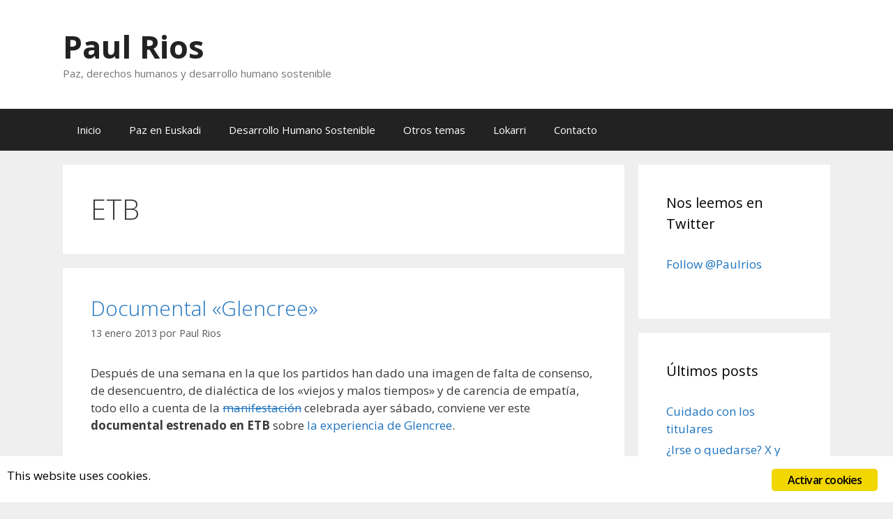

--- FILE ---
content_type: text/html; charset=UTF-8
request_url: https://paulrios.net/tag/etb/
body_size: 17374
content:
<!DOCTYPE html>
<html lang="es">
<head>
	<meta charset="UTF-8">
	<title>ETB &ndash; Paul Rios</title>
<meta name="robots" content="max-image-preview:large">
	<style>img:is([sizes="auto" i], [sizes^="auto," i]) { contain-intrinsic-size: 3000px 1500px }</style>
	<meta name="viewport" content="width=device-width, initial-scale=1"><link rel="dns-prefetch" href="//secure.gravatar.com">
<link rel="dns-prefetch" href="//stats.wp.com">
<link rel="dns-prefetch" href="//v0.wordpress.com">
<link rel="dns-prefetch" href="//jetpack.wordpress.com">
<link rel="dns-prefetch" href="//s0.wp.com">
<link rel="dns-prefetch" href="//public-api.wordpress.com">
<link rel="dns-prefetch" href="//0.gravatar.com">
<link rel="dns-prefetch" href="//1.gravatar.com">
<link rel="dns-prefetch" href="//2.gravatar.com">
<link rel="dns-prefetch" href="//i0.wp.com">
<link rel="dns-prefetch" href="//c0.wp.com">
<link href="https://fonts.gstatic.com" crossorigin rel="preconnect">
<link href="https://fonts.googleapis.com" crossorigin rel="preconnect">
<link rel="alternate" type="application/rss+xml" title="Paul Rios &raquo; Feed" href="https://paulrios.net/feed/">
<link rel="alternate" type="application/rss+xml" title="Paul Rios &raquo; Feed de los comentarios" href="https://paulrios.net/comments/feed/">
<link rel="alternate" type="application/rss+xml" title="Paul Rios &raquo; Etiqueta ETB del feed" href="https://paulrios.net/tag/etb/feed/">
<script>
window._wpemojiSettings = {"baseUrl":"https:\/\/s.w.org\/images\/core\/emoji\/15.0.3\/72x72\/","ext":".png","svgUrl":"https:\/\/s.w.org\/images\/core\/emoji\/15.0.3\/svg\/","svgExt":".svg","source":{"concatemoji":"https:\/\/paulrios.net\/wp-includes\/js\/wp-emoji-release.min.js?ver=6.7.4"}};
/*! This file is auto-generated */
!function(i,n){var o,s,e;function c(e){try{var t={supportTests:e,timestamp:(new Date).valueOf()};sessionStorage.setItem(o,JSON.stringify(t))}catch(e){}}function p(e,t,n){e.clearRect(0,0,e.canvas.width,e.canvas.height),e.fillText(t,0,0);var t=new Uint32Array(e.getImageData(0,0,e.canvas.width,e.canvas.height).data),r=(e.clearRect(0,0,e.canvas.width,e.canvas.height),e.fillText(n,0,0),new Uint32Array(e.getImageData(0,0,e.canvas.width,e.canvas.height).data));return t.every(function(e,t){return e===r[t]})}function u(e,t,n){switch(t){case"flag":return n(e,"\ud83c\udff3\ufe0f\u200d\u26a7\ufe0f","\ud83c\udff3\ufe0f\u200b\u26a7\ufe0f")?!1:!n(e,"\ud83c\uddfa\ud83c\uddf3","\ud83c\uddfa\u200b\ud83c\uddf3")&&!n(e,"\ud83c\udff4\udb40\udc67\udb40\udc62\udb40\udc65\udb40\udc6e\udb40\udc67\udb40\udc7f","\ud83c\udff4\u200b\udb40\udc67\u200b\udb40\udc62\u200b\udb40\udc65\u200b\udb40\udc6e\u200b\udb40\udc67\u200b\udb40\udc7f");case"emoji":return!n(e,"\ud83d\udc26\u200d\u2b1b","\ud83d\udc26\u200b\u2b1b")}return!1}function f(e,t,n){var r="undefined"!=typeof WorkerGlobalScope&&self instanceof WorkerGlobalScope?new OffscreenCanvas(300,150):i.createElement("canvas"),a=r.getContext("2d",{willReadFrequently:!0}),o=(a.textBaseline="top",a.font="600 32px Arial",{});return e.forEach(function(e){o[e]=t(a,e,n)}),o}function t(e){var t=i.createElement("script");t.src=e,t.defer=!0,i.head.appendChild(t)}"undefined"!=typeof Promise&&(o="wpEmojiSettingsSupports",s=["flag","emoji"],n.supports={everything:!0,everythingExceptFlag:!0},e=new Promise(function(e){i.addEventListener("DOMContentLoaded",e,{once:!0})}),new Promise(function(t){var n=function(){try{var e=JSON.parse(sessionStorage.getItem(o));if("object"==typeof e&&"number"==typeof e.timestamp&&(new Date).valueOf()<e.timestamp+604800&&"object"==typeof e.supportTests)return e.supportTests}catch(e){}return null}();if(!n){if("undefined"!=typeof Worker&&"undefined"!=typeof OffscreenCanvas&&"undefined"!=typeof URL&&URL.createObjectURL&&"undefined"!=typeof Blob)try{var e="postMessage("+f.toString()+"("+[JSON.stringify(s),u.toString(),p.toString()].join(",")+"));",r=new Blob([e],{type:"text/javascript"}),a=new Worker(URL.createObjectURL(r),{name:"wpTestEmojiSupports"});return void(a.onmessage=function(e){c(n=e.data),a.terminate(),t(n)})}catch(e){}c(n=f(s,u,p))}t(n)}).then(function(e){for(var t in e)n.supports[t]=e[t],n.supports.everything=n.supports.everything&&n.supports[t],"flag"!==t&&(n.supports.everythingExceptFlag=n.supports.everythingExceptFlag&&n.supports[t]);n.supports.everythingExceptFlag=n.supports.everythingExceptFlag&&!n.supports.flag,n.DOMReady=!1,n.readyCallback=function(){n.DOMReady=!0}}).then(function(){return e}).then(function(){var e;n.supports.everything||(n.readyCallback(),(e=n.source||{}).concatemoji?t(e.concatemoji):e.wpemoji&&e.twemoji&&(t(e.twemoji),t(e.wpemoji)))}))}((window,document),window._wpemojiSettings);
</script>
<link rel="stylesheet" id="generate-fonts-css" href="//fonts.googleapis.com/css?family=Open+Sans:300,300italic,regular,italic,600,600italic,700,700italic,800,800italic" media="all">
<style id="wp-emoji-styles-inline-css">

	img.wp-smiley, img.emoji {
		display: inline !important;
		border: none !important;
		box-shadow: none !important;
		height: 1em !important;
		width: 1em !important;
		margin: 0 0.07em !important;
		vertical-align: -0.1em !important;
		background: none !important;
		padding: 0 !important;
	}
</style>
<link rel="stylesheet" id="wp-block-library-css" href="https://c0.wp.com/c/6.7.4/wp-includes/css/dist/block-library/style.min.css" media="all">
<link rel="stylesheet" id="mediaelement-css" href="https://c0.wp.com/c/6.7.4/wp-includes/js/mediaelement/mediaelementplayer-legacy.min.css" media="all">
<link rel="stylesheet" id="wp-mediaelement-css" href="https://c0.wp.com/c/6.7.4/wp-includes/js/mediaelement/wp-mediaelement.min.css" media="all">
<style id="jetpack-sharing-buttons-style-inline-css">
.jetpack-sharing-buttons__services-list{display:flex;flex-direction:row;flex-wrap:wrap;gap:0;list-style-type:none;margin:5px;padding:0}.jetpack-sharing-buttons__services-list.has-small-icon-size{font-size:12px}.jetpack-sharing-buttons__services-list.has-normal-icon-size{font-size:16px}.jetpack-sharing-buttons__services-list.has-large-icon-size{font-size:24px}.jetpack-sharing-buttons__services-list.has-huge-icon-size{font-size:36px}@media print{.jetpack-sharing-buttons__services-list{display:none!important}}.editor-styles-wrapper .wp-block-jetpack-sharing-buttons{gap:0;padding-inline-start:0}ul.jetpack-sharing-buttons__services-list.has-background{padding:1.25em 2.375em}
</style>
<style id="classic-theme-styles-inline-css">
/*! This file is auto-generated */
.wp-block-button__link{color:#fff;background-color:#32373c;border-radius:9999px;box-shadow:none;text-decoration:none;padding:calc(.667em + 2px) calc(1.333em + 2px);font-size:1.125em}.wp-block-file__button{background:#32373c;color:#fff;text-decoration:none}
</style>
<style id="global-styles-inline-css">
:root{--wp--preset--aspect-ratio--square: 1;--wp--preset--aspect-ratio--4-3: 4/3;--wp--preset--aspect-ratio--3-4: 3/4;--wp--preset--aspect-ratio--3-2: 3/2;--wp--preset--aspect-ratio--2-3: 2/3;--wp--preset--aspect-ratio--16-9: 16/9;--wp--preset--aspect-ratio--9-16: 9/16;--wp--preset--color--black: #000000;--wp--preset--color--cyan-bluish-gray: #abb8c3;--wp--preset--color--white: #ffffff;--wp--preset--color--pale-pink: #f78da7;--wp--preset--color--vivid-red: #cf2e2e;--wp--preset--color--luminous-vivid-orange: #ff6900;--wp--preset--color--luminous-vivid-amber: #fcb900;--wp--preset--color--light-green-cyan: #7bdcb5;--wp--preset--color--vivid-green-cyan: #00d084;--wp--preset--color--pale-cyan-blue: #8ed1fc;--wp--preset--color--vivid-cyan-blue: #0693e3;--wp--preset--color--vivid-purple: #9b51e0;--wp--preset--color--contrast: var(--contrast);--wp--preset--color--contrast-2: var(--contrast-2);--wp--preset--color--contrast-3: var(--contrast-3);--wp--preset--color--base: var(--base);--wp--preset--color--base-2: var(--base-2);--wp--preset--color--base-3: var(--base-3);--wp--preset--color--accent: var(--accent);--wp--preset--gradient--vivid-cyan-blue-to-vivid-purple: linear-gradient(135deg,rgba(6,147,227,1) 0%,rgb(155,81,224) 100%);--wp--preset--gradient--light-green-cyan-to-vivid-green-cyan: linear-gradient(135deg,rgb(122,220,180) 0%,rgb(0,208,130) 100%);--wp--preset--gradient--luminous-vivid-amber-to-luminous-vivid-orange: linear-gradient(135deg,rgba(252,185,0,1) 0%,rgba(255,105,0,1) 100%);--wp--preset--gradient--luminous-vivid-orange-to-vivid-red: linear-gradient(135deg,rgba(255,105,0,1) 0%,rgb(207,46,46) 100%);--wp--preset--gradient--very-light-gray-to-cyan-bluish-gray: linear-gradient(135deg,rgb(238,238,238) 0%,rgb(169,184,195) 100%);--wp--preset--gradient--cool-to-warm-spectrum: linear-gradient(135deg,rgb(74,234,220) 0%,rgb(151,120,209) 20%,rgb(207,42,186) 40%,rgb(238,44,130) 60%,rgb(251,105,98) 80%,rgb(254,248,76) 100%);--wp--preset--gradient--blush-light-purple: linear-gradient(135deg,rgb(255,206,236) 0%,rgb(152,150,240) 100%);--wp--preset--gradient--blush-bordeaux: linear-gradient(135deg,rgb(254,205,165) 0%,rgb(254,45,45) 50%,rgb(107,0,62) 100%);--wp--preset--gradient--luminous-dusk: linear-gradient(135deg,rgb(255,203,112) 0%,rgb(199,81,192) 50%,rgb(65,88,208) 100%);--wp--preset--gradient--pale-ocean: linear-gradient(135deg,rgb(255,245,203) 0%,rgb(182,227,212) 50%,rgb(51,167,181) 100%);--wp--preset--gradient--electric-grass: linear-gradient(135deg,rgb(202,248,128) 0%,rgb(113,206,126) 100%);--wp--preset--gradient--midnight: linear-gradient(135deg,rgb(2,3,129) 0%,rgb(40,116,252) 100%);--wp--preset--font-size--small: 13px;--wp--preset--font-size--medium: 20px;--wp--preset--font-size--large: 36px;--wp--preset--font-size--x-large: 42px;--wp--preset--spacing--20: 0.44rem;--wp--preset--spacing--30: 0.67rem;--wp--preset--spacing--40: 1rem;--wp--preset--spacing--50: 1.5rem;--wp--preset--spacing--60: 2.25rem;--wp--preset--spacing--70: 3.38rem;--wp--preset--spacing--80: 5.06rem;--wp--preset--shadow--natural: 6px 6px 9px rgba(0, 0, 0, 0.2);--wp--preset--shadow--deep: 12px 12px 50px rgba(0, 0, 0, 0.4);--wp--preset--shadow--sharp: 6px 6px 0px rgba(0, 0, 0, 0.2);--wp--preset--shadow--outlined: 6px 6px 0px -3px rgba(255, 255, 255, 1), 6px 6px rgba(0, 0, 0, 1);--wp--preset--shadow--crisp: 6px 6px 0px rgba(0, 0, 0, 1);}:where(.is-layout-flex){gap: 0.5em;}:where(.is-layout-grid){gap: 0.5em;}body .is-layout-flex{display: flex;}.is-layout-flex{flex-wrap: wrap;align-items: center;}.is-layout-flex > :is(*, div){margin: 0;}body .is-layout-grid{display: grid;}.is-layout-grid > :is(*, div){margin: 0;}:where(.wp-block-columns.is-layout-flex){gap: 2em;}:where(.wp-block-columns.is-layout-grid){gap: 2em;}:where(.wp-block-post-template.is-layout-flex){gap: 1.25em;}:where(.wp-block-post-template.is-layout-grid){gap: 1.25em;}.has-black-color{color: var(--wp--preset--color--black) !important;}.has-cyan-bluish-gray-color{color: var(--wp--preset--color--cyan-bluish-gray) !important;}.has-white-color{color: var(--wp--preset--color--white) !important;}.has-pale-pink-color{color: var(--wp--preset--color--pale-pink) !important;}.has-vivid-red-color{color: var(--wp--preset--color--vivid-red) !important;}.has-luminous-vivid-orange-color{color: var(--wp--preset--color--luminous-vivid-orange) !important;}.has-luminous-vivid-amber-color{color: var(--wp--preset--color--luminous-vivid-amber) !important;}.has-light-green-cyan-color{color: var(--wp--preset--color--light-green-cyan) !important;}.has-vivid-green-cyan-color{color: var(--wp--preset--color--vivid-green-cyan) !important;}.has-pale-cyan-blue-color{color: var(--wp--preset--color--pale-cyan-blue) !important;}.has-vivid-cyan-blue-color{color: var(--wp--preset--color--vivid-cyan-blue) !important;}.has-vivid-purple-color{color: var(--wp--preset--color--vivid-purple) !important;}.has-black-background-color{background-color: var(--wp--preset--color--black) !important;}.has-cyan-bluish-gray-background-color{background-color: var(--wp--preset--color--cyan-bluish-gray) !important;}.has-white-background-color{background-color: var(--wp--preset--color--white) !important;}.has-pale-pink-background-color{background-color: var(--wp--preset--color--pale-pink) !important;}.has-vivid-red-background-color{background-color: var(--wp--preset--color--vivid-red) !important;}.has-luminous-vivid-orange-background-color{background-color: var(--wp--preset--color--luminous-vivid-orange) !important;}.has-luminous-vivid-amber-background-color{background-color: var(--wp--preset--color--luminous-vivid-amber) !important;}.has-light-green-cyan-background-color{background-color: var(--wp--preset--color--light-green-cyan) !important;}.has-vivid-green-cyan-background-color{background-color: var(--wp--preset--color--vivid-green-cyan) !important;}.has-pale-cyan-blue-background-color{background-color: var(--wp--preset--color--pale-cyan-blue) !important;}.has-vivid-cyan-blue-background-color{background-color: var(--wp--preset--color--vivid-cyan-blue) !important;}.has-vivid-purple-background-color{background-color: var(--wp--preset--color--vivid-purple) !important;}.has-black-border-color{border-color: var(--wp--preset--color--black) !important;}.has-cyan-bluish-gray-border-color{border-color: var(--wp--preset--color--cyan-bluish-gray) !important;}.has-white-border-color{border-color: var(--wp--preset--color--white) !important;}.has-pale-pink-border-color{border-color: var(--wp--preset--color--pale-pink) !important;}.has-vivid-red-border-color{border-color: var(--wp--preset--color--vivid-red) !important;}.has-luminous-vivid-orange-border-color{border-color: var(--wp--preset--color--luminous-vivid-orange) !important;}.has-luminous-vivid-amber-border-color{border-color: var(--wp--preset--color--luminous-vivid-amber) !important;}.has-light-green-cyan-border-color{border-color: var(--wp--preset--color--light-green-cyan) !important;}.has-vivid-green-cyan-border-color{border-color: var(--wp--preset--color--vivid-green-cyan) !important;}.has-pale-cyan-blue-border-color{border-color: var(--wp--preset--color--pale-cyan-blue) !important;}.has-vivid-cyan-blue-border-color{border-color: var(--wp--preset--color--vivid-cyan-blue) !important;}.has-vivid-purple-border-color{border-color: var(--wp--preset--color--vivid-purple) !important;}.has-vivid-cyan-blue-to-vivid-purple-gradient-background{background: var(--wp--preset--gradient--vivid-cyan-blue-to-vivid-purple) !important;}.has-light-green-cyan-to-vivid-green-cyan-gradient-background{background: var(--wp--preset--gradient--light-green-cyan-to-vivid-green-cyan) !important;}.has-luminous-vivid-amber-to-luminous-vivid-orange-gradient-background{background: var(--wp--preset--gradient--luminous-vivid-amber-to-luminous-vivid-orange) !important;}.has-luminous-vivid-orange-to-vivid-red-gradient-background{background: var(--wp--preset--gradient--luminous-vivid-orange-to-vivid-red) !important;}.has-very-light-gray-to-cyan-bluish-gray-gradient-background{background: var(--wp--preset--gradient--very-light-gray-to-cyan-bluish-gray) !important;}.has-cool-to-warm-spectrum-gradient-background{background: var(--wp--preset--gradient--cool-to-warm-spectrum) !important;}.has-blush-light-purple-gradient-background{background: var(--wp--preset--gradient--blush-light-purple) !important;}.has-blush-bordeaux-gradient-background{background: var(--wp--preset--gradient--blush-bordeaux) !important;}.has-luminous-dusk-gradient-background{background: var(--wp--preset--gradient--luminous-dusk) !important;}.has-pale-ocean-gradient-background{background: var(--wp--preset--gradient--pale-ocean) !important;}.has-electric-grass-gradient-background{background: var(--wp--preset--gradient--electric-grass) !important;}.has-midnight-gradient-background{background: var(--wp--preset--gradient--midnight) !important;}.has-small-font-size{font-size: var(--wp--preset--font-size--small) !important;}.has-medium-font-size{font-size: var(--wp--preset--font-size--medium) !important;}.has-large-font-size{font-size: var(--wp--preset--font-size--large) !important;}.has-x-large-font-size{font-size: var(--wp--preset--font-size--x-large) !important;}
:where(.wp-block-post-template.is-layout-flex){gap: 1.25em;}:where(.wp-block-post-template.is-layout-grid){gap: 1.25em;}
:where(.wp-block-columns.is-layout-flex){gap: 2em;}:where(.wp-block-columns.is-layout-grid){gap: 2em;}
:root :where(.wp-block-pullquote){font-size: 1.5em;line-height: 1.6;}
</style>
<link rel="stylesheet" id="ginger-style-css" href="https://paulrios.net/wp-content/plugins/ginger/front/css/cookies-enabler.css?ver=6.7.4" media="all">
<link rel="stylesheet" id="generate-style-grid-css" href="https://paulrios.net/wp-content/themes/generatepress/assets/css/unsemantic-grid.min.css?ver=3.5.1" media="all">
<link rel="stylesheet" id="generate-style-css" href="https://paulrios.net/wp-content/themes/generatepress/assets/css/style.min.css?ver=3.5.1" media="all">
<style id="generate-style-inline-css">
body{background-color:#efefef;color:#3a3a3a;}a{color:#1e73be;}a:hover, a:focus, a:active{color:#000000;}body .grid-container{max-width:1100px;}.wp-block-group__inner-container{max-width:1100px;margin-left:auto;margin-right:auto;}:root{--contrast:#222222;--contrast-2:#575760;--contrast-3:#b2b2be;--base:#f0f0f0;--base-2:#f7f8f9;--base-3:#ffffff;--accent:#1e73be;}:root .has-contrast-color{color:var(--contrast);}:root .has-contrast-background-color{background-color:var(--contrast);}:root .has-contrast-2-color{color:var(--contrast-2);}:root .has-contrast-2-background-color{background-color:var(--contrast-2);}:root .has-contrast-3-color{color:var(--contrast-3);}:root .has-contrast-3-background-color{background-color:var(--contrast-3);}:root .has-base-color{color:var(--base);}:root .has-base-background-color{background-color:var(--base);}:root .has-base-2-color{color:var(--base-2);}:root .has-base-2-background-color{background-color:var(--base-2);}:root .has-base-3-color{color:var(--base-3);}:root .has-base-3-background-color{background-color:var(--base-3);}:root .has-accent-color{color:var(--accent);}:root .has-accent-background-color{background-color:var(--accent);}body, button, input, select, textarea{font-family:"Open Sans", sans-serif;}body{line-height:1.5;}.entry-content > [class*="wp-block-"]:not(:last-child):not(.wp-block-heading){margin-bottom:1.5em;}.main-title{font-size:45px;}.main-navigation .main-nav ul ul li a{font-size:14px;}.sidebar .widget, .footer-widgets .widget{font-size:17px;}h1{font-weight:300;font-size:40px;}h2{font-weight:300;font-size:30px;}h3{font-size:20px;}h4{font-size:inherit;}h5{font-size:inherit;}@media (max-width:768px){.main-title{font-size:30px;}h1{font-size:30px;}h2{font-size:25px;}}.top-bar{background-color:#636363;color:#ffffff;}.top-bar a{color:#ffffff;}.top-bar a:hover{color:#303030;}.site-header{background-color:#ffffff;color:#3a3a3a;}.site-header a{color:#3a3a3a;}.main-title a,.main-title a:hover{color:#222222;}.site-description{color:#757575;}.main-navigation,.main-navigation ul ul{background-color:#222222;}.main-navigation .main-nav ul li a, .main-navigation .menu-toggle, .main-navigation .menu-bar-items{color:#ffffff;}.main-navigation .main-nav ul li:not([class*="current-menu-"]):hover > a, .main-navigation .main-nav ul li:not([class*="current-menu-"]):focus > a, .main-navigation .main-nav ul li.sfHover:not([class*="current-menu-"]) > a, .main-navigation .menu-bar-item:hover > a, .main-navigation .menu-bar-item.sfHover > a{color:#ffffff;background-color:#3f3f3f;}button.menu-toggle:hover,button.menu-toggle:focus,.main-navigation .mobile-bar-items a,.main-navigation .mobile-bar-items a:hover,.main-navigation .mobile-bar-items a:focus{color:#ffffff;}.main-navigation .main-nav ul li[class*="current-menu-"] > a{color:#ffffff;background-color:#3f3f3f;}.navigation-search input[type="search"],.navigation-search input[type="search"]:active, .navigation-search input[type="search"]:focus, .main-navigation .main-nav ul li.search-item.active > a, .main-navigation .menu-bar-items .search-item.active > a{color:#ffffff;background-color:#3f3f3f;}.main-navigation ul ul{background-color:#3f3f3f;}.main-navigation .main-nav ul ul li a{color:#ffffff;}.main-navigation .main-nav ul ul li:not([class*="current-menu-"]):hover > a,.main-navigation .main-nav ul ul li:not([class*="current-menu-"]):focus > a, .main-navigation .main-nav ul ul li.sfHover:not([class*="current-menu-"]) > a{color:#ffffff;background-color:#4f4f4f;}.main-navigation .main-nav ul ul li[class*="current-menu-"] > a{color:#ffffff;background-color:#4f4f4f;}.separate-containers .inside-article, .separate-containers .comments-area, .separate-containers .page-header, .one-container .container, .separate-containers .paging-navigation, .inside-page-header{background-color:#ffffff;}.entry-meta{color:#595959;}.entry-meta a{color:#595959;}.entry-meta a:hover{color:#1e73be;}.sidebar .widget{background-color:#ffffff;}.sidebar .widget .widget-title{color:#000000;}.footer-widgets{background-color:#ffffff;}.footer-widgets .widget-title{color:#000000;}.site-info{color:#ffffff;background-color:#222222;}.site-info a{color:#ffffff;}.site-info a:hover{color:#606060;}.footer-bar .widget_nav_menu .current-menu-item a{color:#606060;}input[type="text"],input[type="email"],input[type="url"],input[type="password"],input[type="search"],input[type="tel"],input[type="number"],textarea,select{color:#666666;background-color:#fafafa;border-color:#cccccc;}input[type="text"]:focus,input[type="email"]:focus,input[type="url"]:focus,input[type="password"]:focus,input[type="search"]:focus,input[type="tel"]:focus,input[type="number"]:focus,textarea:focus,select:focus{color:#666666;background-color:#ffffff;border-color:#bfbfbf;}button,html input[type="button"],input[type="reset"],input[type="submit"],a.button,a.wp-block-button__link:not(.has-background){color:#ffffff;background-color:#666666;}button:hover,html input[type="button"]:hover,input[type="reset"]:hover,input[type="submit"]:hover,a.button:hover,button:focus,html input[type="button"]:focus,input[type="reset"]:focus,input[type="submit"]:focus,a.button:focus,a.wp-block-button__link:not(.has-background):active,a.wp-block-button__link:not(.has-background):focus,a.wp-block-button__link:not(.has-background):hover{color:#ffffff;background-color:#3f3f3f;}a.generate-back-to-top{background-color:rgba( 0,0,0,0.4 );color:#ffffff;}a.generate-back-to-top:hover,a.generate-back-to-top:focus{background-color:rgba( 0,0,0,0.6 );color:#ffffff;}:root{--gp-search-modal-bg-color:var(--base-3);--gp-search-modal-text-color:var(--contrast);--gp-search-modal-overlay-bg-color:rgba(0,0,0,0.2);}@media (max-width: 768px){.main-navigation .menu-bar-item:hover > a, .main-navigation .menu-bar-item.sfHover > a{background:none;color:#ffffff;}}.inside-top-bar{padding:10px;}.inside-header{padding:40px;}.site-main .wp-block-group__inner-container{padding:40px;}.entry-content .alignwide, body:not(.no-sidebar) .entry-content .alignfull{margin-left:-40px;width:calc(100% + 80px);max-width:calc(100% + 80px);}.rtl .menu-item-has-children .dropdown-menu-toggle{padding-left:20px;}.rtl .main-navigation .main-nav ul li.menu-item-has-children > a{padding-right:20px;}.site-info{padding:20px;}@media (max-width:768px){.separate-containers .inside-article, .separate-containers .comments-area, .separate-containers .page-header, .separate-containers .paging-navigation, .one-container .site-content, .inside-page-header{padding:30px;}.site-main .wp-block-group__inner-container{padding:30px;}.site-info{padding-right:10px;padding-left:10px;}.entry-content .alignwide, body:not(.no-sidebar) .entry-content .alignfull{margin-left:-30px;width:calc(100% + 60px);max-width:calc(100% + 60px);}}.one-container .sidebar .widget{padding:0px;}@media (max-width: 768px){.main-navigation .menu-toggle,.main-navigation .mobile-bar-items,.sidebar-nav-mobile:not(#sticky-placeholder){display:block;}.main-navigation ul,.gen-sidebar-nav{display:none;}[class*="nav-float-"] .site-header .inside-header > *{float:none;clear:both;}}
</style>
<link rel="stylesheet" id="generate-mobile-style-css" href="https://paulrios.net/wp-content/themes/generatepress/assets/css/mobile.min.css?ver=3.5.1" media="all">
<link rel="stylesheet" id="generate-font-icons-css" href="https://paulrios.net/wp-content/themes/generatepress/assets/css/components/font-icons.min.css?ver=3.5.1" media="all">
<link rel="stylesheet" id="font-awesome-css" href="https://paulrios.net/wp-content/themes/generatepress/assets/css/components/font-awesome.min.css?ver=4.7" media="all">
<link rel="stylesheet" id="generate-blog-images-css" href="https://paulrios.net/wp-content/plugins/gp-premium/blog/functions/css/featured-images.min.css?ver=2.5.0" media="all">
<link rel="stylesheet" id="sharedaddy-css" href="https://c0.wp.com/p/jetpack/14.0/modules/sharedaddy/sharing.css" media="all">
<link rel="stylesheet" id="social-logos-css" href="https://c0.wp.com/p/jetpack/14.0/_inc/social-logos/social-logos.min.css" media="all">
<script src="https://paulrios.net/wp-content/plugins/ginger/addon/analytics/gingeranalytics.min.js?ver=6.7.4" id="ginger-analytics_script-js"></script>
<script src="https://paulrios.net/wp-content/plugins/ginger/front/js/cookies-enabler.min.js?ver=6.7.4" id="ginger-cookies-enabler-js"></script>
<script src="https://c0.wp.com/c/6.7.4/wp-includes/js/jquery/jquery.min.js" id="jquery-core-js"></script>
<script src="https://c0.wp.com/c/6.7.4/wp-includes/js/jquery/jquery-migrate.min.js" id="jquery-migrate-js"></script>
<script src="https://paulrios.net/wp-content/plugins/google-analyticator/external-tracking.min.js?ver=6.5.4" id="ga-external-tracking-js"></script>
<link rel="https://api.w.org/" href="https://paulrios.net/wp-json/"><link rel="alternate" title="JSON" type="application/json" href="https://paulrios.net/wp-json/wp/v2/tags/551"><link rel="EditURI" type="application/rsd+xml" title="RSD" href="https://paulrios.net/xmlrpc.php?rsd">
<meta name="generator" content="WordPress 6.7.4">
            <script type="text/javascript">
        var ginger_logger = "Y";
        var ginger_logger_url = "https://paulrios.net";
        var current_url = "https://paulrios.net/tag/etb/";

        function gingerAjaxLogTime(status) {
            var xmlHttp = new XMLHttpRequest();
            var parameters = "ginger_action=time";
            var url= ginger_logger_url + "?" + parameters;
            xmlHttp.open("GET", url, true);

            //Black magic paragraph
            xmlHttp.setRequestHeader("Content-type", "application/x-www-form-urlencoded");

            xmlHttp.onreadystatechange = function() {
                if(xmlHttp.readyState == 4 && xmlHttp.status == 200) {
                    var time = xmlHttp.responseText;
                    gingerAjaxLogger(time, status);
                }
            }

            xmlHttp.send(parameters);
        }

        function gingerAjaxLogger(ginger_logtime, status) {
            console.log(ginger_logtime);
            var xmlHttp = new XMLHttpRequest();
            var parameters = "ginger_action=log&time=" + ginger_logtime + "&url=" + current_url + "&status=" + status;
            var url= ginger_logger_url + "?" + parameters;
            //console.log(url);
            xmlHttp.open("GET", url, true);

            //Black magic paragraph
            xmlHttp.setRequestHeader("Content-type", "application/x-www-form-urlencoded");

            xmlHttp.send(parameters);
        }

    </script>
    	<style>img#wpstats{display:none}</style>
		<style>.recentcomments a{display:inline !important;padding:0 !important;margin:0 !important;}</style><style type="text/css">.broken_link, a.broken_link {
	text-decoration: line-through;
}</style>
<!-- Jetpack Open Graph Tags -->
<meta property="og:type" content="website">
<meta property="og:title" content="ETB &ndash; Paul Rios">
<meta property="og:url" content="https://paulrios.net/tag/etb/">
<meta property="og:site_name" content="Paul Rios">
<meta property="og:image" content="https://s0.wp.com/i/blank.jpg">
<meta property="og:image:alt" content="">
<meta property="og:locale" content="es_ES">
<meta name="twitter:site" content="@paulrios">

<!-- End Jetpack Open Graph Tags -->
<!-- Google Analytics Tracking by Google Analyticator 6.5.4: http://www.videousermanuals.com/google-analyticator/ -->
<script type="text/javascript">
    var analyticsFileTypes = [''];
    var analyticsSnippet = 'enabled';
    var analyticsEventTracking = 'enabled';
</script>
<script type="text/plain" class="ginger-script">
	var _gaq = _gaq || [];
  
	_gaq.push(['_setAccount', 'UA-8907896-1']);
    _gaq.push(['_addDevId', 'i9k95']); // Google Analyticator App ID with Google
	_gaq.push(['_trackPageview']);

	(function() {
		var ga = document.createElement('script'); ga.type = 'text/javascript'; ga.async = true;
		                ga.src = ('https:' == document.location.protocol ? 'https://ssl' : 'http://www') + '.google-analytics.com/ga.js';
		                var s = document.getElementsByTagName('script')[0]; s.parentNode.insertBefore(ga, s);
	})();
</script>
</head>

<body class="archive tag tag-etb tag-551 wp-embed-responsive post-image-below-header post-image-aligned-center sticky-menu-fade right-sidebar nav-below-header separate-containers fluid-header active-footer-widgets-0 nav-aligned-left header-aligned-left dropdown-hover" itemtype="https://schema.org/Blog" itemscope>
	<a class="screen-reader-text skip-link" href="#content" title="Saltar al contenido">Saltar al contenido</a>		<header class="site-header" id="masthead" aria-label="Sitio" itemtype="https://schema.org/WPHeader" itemscope>
			<div class="inside-header grid-container grid-parent">
				<div class="site-branding">
						<p class="main-title" itemprop="headline">
					<a href="https://paulrios.net/" rel="home">Paul Rios</a>
				</p>
						<p class="site-description" itemprop="description">Paz, derechos humanos y desarrollo humano sostenible</p>
					</div>			</div>
		</header>
				<nav class="main-navigation sub-menu-right" id="site-navigation" aria-label="Principal" itemtype="https://schema.org/SiteNavigationElement" itemscope>
			<div class="inside-navigation grid-container grid-parent">
								<button class="menu-toggle" aria-controls="primary-menu" aria-expanded="false">
					<span class="mobile-menu">Men&uacute;</span>				</button>
				<div id="primary-menu" class="main-nav"><ul id="menu-top-navigation" class=" menu sf-menu"><li id="menu-item-2282" class="menu-item menu-item-type-custom menu-item-object-custom menu-item-home menu-item-2282"><a href="http://paulrios.net/">Inicio</a></li>
<li id="menu-item-2938" class="menu-item menu-item-type-taxonomy menu-item-object-category menu-item-2938"><a href="https://paulrios.net/category/proceso-paz/">Paz en Euskadi</a></li>
<li id="menu-item-2988" class="menu-item menu-item-type-taxonomy menu-item-object-category menu-item-2988"><a href="https://paulrios.net/category/desarrollo-humano-sostenible/">Desarrollo Humano Sostenible</a></li>
<li id="menu-item-2974" class="menu-item menu-item-type-taxonomy menu-item-object-category menu-item-2974"><a href="https://paulrios.net/category/otros-temas/">Otros temas</a></li>
<li id="menu-item-2286" class="menu-item menu-item-type-taxonomy menu-item-object-category menu-item-2286"><a href="https://paulrios.net/category/noticias-lokarri/">Lokarri</a></li>
<li id="menu-item-2283" class="menu-item menu-item-type-post_type menu-item-object-page menu-item-2283"><a href="https://paulrios.net/informacion/" title="Contactar con Paul Rios">Contacto</a></li>
</ul></div>			</div>
		</nav>
		
	<div class="site grid-container container hfeed grid-parent" id="page">
				<div class="site-content" id="content">
			
	<div class="content-area grid-parent mobile-grid-100 grid-75 tablet-grid-75" id="primary">
		<main class="site-main" id="main">
					<header class="page-header" aria-label="P&aacute;gina">
			
			<h1 class="page-title">
				ETB			</h1>

					</header>
		<article id="post-2731" class="post-2731 post type-post status-publish format-standard hentry category-proceso-paz tag-etb tag-fin-de-la-violencia tag-glencree tag-manifestacion tag-presos tag-victimas" itemtype="https://schema.org/CreativeWork" itemscope>
	<div class="inside-article">
					<header class="entry-header">
				<h2 class="entry-title" itemprop="headline"><a href="https://paulrios.net/proceso-paz/documental-glencree/" rel="bookmark">Documental &laquo;Glencree&raquo;</a></h2>		<div class="entry-meta">
			<span class="posted-on"><time class="entry-date published" datetime="2013-01-13T23:28:05+02:00" itemprop="datePublished">13 enero 2013</time></span> <span class="byline">por <span class="author vcard" itemprop="author" itemtype="https://schema.org/Person" itemscope><a class="url fn n" href="https://paulrios.net/author/paulrios/" title="Ver todas las entradas de Paul Rios" rel="author" itemprop="url"><span class="author-name" itemprop="name">Paul Rios</span></a></span></span> 		</div>
					</header>
			
			<div class="entry-content" itemprop="text">
				<p>Despu&eacute;s de una semana en la que los partidos han dado una imagen de falta de consenso, de desencuentro, de dial&eacute;ctica de los &laquo;viejos y malos tiempos&raquo; y de carencia de empat&iacute;a, todo ello a cuenta de la <a title="115000 personas se manifiestan por los derechos de los presos" href="http://gara.naiz.info/paperezkoa/20130113/382439/es/115000-personas-mojan-presos-desbordan-Bilbo--" target="_blank" class="broken_link">manifestaci&oacute;n</a> celebrada ayer s&aacute;bado, conviene ver este <strong>documental estrenado en ETB</strong> sobre <a title="Art&iacute;culos sobre la experiencia de Glencree" href="http://paulrios.net/tag/glencree/" target="_blank">la experiencia de Glencree</a>.</p>
<p><object id="flashObj" width="500" height="470" classid="clsid:d27cdb6e-ae6d-11cf-96b8-444553540000" codebase="http://download.macromedia.com/pub/shockwave/cabs/flash/swflash.cab#version=6,0,40,0" bgcolor="#FFFFFF"><param name="flashVars" value="videoId=2084606976001&amp;playerID=1052472069001&amp;playerKey=AQ~~,AAAAF8Q-iyk~,FDoJSqZe3TR6MHYGnipbmxPnFodTmvml&amp;domain=embed&amp;dynamicStreaming=false&amp;autoStart=false"><param name="base" value="http://admin.brightcove.com"><param name="seamlesstabbing" value="false"><param name="allowFullScreen" value="true"><param name="swLiveConnect" value="true"><param name="allowScriptAccess" value="always"><param name="src" value="http://c.brightcove.com/services/viewer/federated_f9?isVid=1"><param name="flashvars" value="videoId=2084606976001&amp;playerID=1052472069001&amp;playerKey=AQ~~,AAAAF8Q-iyk~,FDoJSqZe3TR6MHYGnipbmxPnFodTmvml&amp;domain=embed&amp;dynamicStreaming=false&amp;autoStart=false"><param name="allowfullscreen" value="true"><param name="swliveconnect" value="true"><param name="allowscriptaccess" value="always"><param name="pluginspage" value="http://www.macromedia.com/shockwave/download/index.cgi?P1_Prod_Version=ShockwaveFlash"></object></p>
<p class="read-more-container"><a title="Documental &laquo;Glencree&raquo;" class="read-more content-read-more" href="https://paulrios.net/proceso-paz/documental-glencree/#more-2731" aria-label="Leer m&aacute;s sobre Documental &laquo;Glencree&raquo;">Leer m&aacute;s</a></p>
<div class="sharedaddy sd-sharing-enabled"><div class="robots-nocontent sd-block sd-social sd-social-icon-text sd-sharing"><h3 class="sd-title">Comparte esto:</h3><div class="sd-content"><ul><li class="share-bluesky"><a rel="nofollow noopener noreferrer" data-shared="sharing-bluesky-2731" class="share-bluesky sd-button share-icon" href="https://paulrios.net/proceso-paz/documental-glencree/?share=bluesky" target="_blank" title="Haz clic para compartir en Bluesky"><span>Bluesky</span></a></li><li class="share-facebook"><a rel="nofollow noopener noreferrer" data-shared="sharing-facebook-2731" class="share-facebook sd-button share-icon" href="https://paulrios.net/proceso-paz/documental-glencree/?share=facebook" target="_blank" title="Haz clic para compartir en Facebook"><span>Facebook</span></a></li><li class="share-email"><a rel="nofollow noopener noreferrer" data-shared="" class="share-email sd-button share-icon" href="mailto:?subject=%5BEntrada%20compartida%5D%20Documental%20%22Glencree%22&amp;body=https%3A%2F%2Fpaulrios.net%2Fproceso-paz%2Fdocumental-glencree%2F&amp;share=email" target="_blank" title="Haz clic para enviar un enlace por correo electr&oacute;nico a un amigo" data-email-share-error-title="&iquest;Tienes un correo electr&oacute;nico configurado?" data-email-share-error-text="Si tienes problemas al compartir por correo electr&oacute;nico, es posible que sea porque no tengas un correo electr&oacute;nico configurado en tu navegador. Puede que tengas que crear un nuevo correo electr&oacute;nico t&uacute; mismo." data-email-share-nonce="9361b4215c" data-email-share-track-url="https://paulrios.net/proceso-paz/documental-glencree/?share=email"><span>Correo electr&oacute;nico</span></a></li><li class="share-linkedin"><a rel="nofollow noopener noreferrer" data-shared="sharing-linkedin-2731" class="share-linkedin sd-button share-icon" href="https://paulrios.net/proceso-paz/documental-glencree/?share=linkedin" target="_blank" title="Haz clic para compartir en LinkedIn"><span>LinkedIn</span></a></li><li class="share-telegram"><a rel="nofollow noopener noreferrer" data-shared="" class="share-telegram sd-button share-icon" href="https://paulrios.net/proceso-paz/documental-glencree/?share=telegram" target="_blank" title="Haz clic para compartir en Telegram"><span>Telegram</span></a></li><li class="share-jetpack-whatsapp"><a rel="nofollow noopener noreferrer" data-shared="" class="share-jetpack-whatsapp sd-button share-icon" href="https://paulrios.net/proceso-paz/documental-glencree/?share=jetpack-whatsapp" target="_blank" title="Haz clic para compartir en WhatsApp"><span>WhatsApp</span></a></li><li class="share-x"><a rel="nofollow noopener noreferrer" data-shared="sharing-x-2731" class="share-x sd-button share-icon" href="https://paulrios.net/proceso-paz/documental-glencree/?share=x" target="_blank" title="Haz clic para compartir en X"><span>X</span></a></li><li class="share-print"><a rel="nofollow noopener noreferrer" data-shared="" class="share-print sd-button share-icon" href="https://paulrios.net/proceso-paz/documental-glencree/" target="_blank" title="Haz clic para imprimir"><span>Imprimir</span></a></li><li class="share-threads"><a rel="nofollow noopener noreferrer" data-shared="sharing-threads-2731" class="share-threads sd-button share-icon" href="https://paulrios.net/proceso-paz/documental-glencree/?share=threads" target="_blank" title="Haz clic para compartir en Threads"><span>Threads</span></a></li><li class="share-mastodon"><a rel="nofollow noopener noreferrer" data-shared="sharing-mastodon-2731" class="share-mastodon sd-button share-icon" href="https://paulrios.net/proceso-paz/documental-glencree/?share=mastodon" target="_blank" title="Haz clic para compartir en Mastodon"><span>Mastodon</span></a></li><li class="share-end"></ul></div></div></div>			</div>

					<footer class="entry-meta" aria-label="Meta de entradas">
			<span class="cat-links"><span class="screen-reader-text">Categor&iacute;as </span><a href="https://paulrios.net/category/proceso-paz/" rel="category tag">Paz en Euskadi</a></span> <span class="tags-links"><span class="screen-reader-text">Etiquetas </span><a href="https://paulrios.net/tag/etb/" rel="tag">ETB</a>, <a href="https://paulrios.net/tag/fin-de-la-violencia/" rel="tag">fin de la violencia</a>, <a href="https://paulrios.net/tag/glencree/" rel="tag">glencree</a>, <a href="https://paulrios.net/tag/manifestacion/" rel="tag">manifestacion</a>, <a href="https://paulrios.net/tag/presos/" rel="tag">presos</a>, <a href="https://paulrios.net/tag/victimas/" rel="tag">victimas</a></span> <span class="comments-link"><a href="https://paulrios.net/proceso-paz/documental-glencree/#comments">2 comentarios</a></span> 		</footer>
			</div>
</article>
<article id="post-2720" class="post-2720 post type-post status-publish format-standard hentry category-proceso-paz tag-dialogo tag-eta tag-etb tag-fin-de-la-violencia tag-glencree tag-lokarri tag-victimas" itemtype="https://schema.org/CreativeWork" itemscope>
	<div class="inside-article">
					<header class="entry-header">
				<h2 class="entry-title" itemprop="headline"><a href="https://paulrios.net/proceso-paz/futuro-proceso-paz-etb/" rel="bookmark">El futuro del proceso de paz, en ETB</a></h2>		<div class="entry-meta">
			<span class="posted-on"><time class="entry-date published" datetime="2013-01-09T22:14:38+02:00" itemprop="datePublished">9 enero 2013</time></span> <span class="byline">por <span class="author vcard" itemprop="author" itemtype="https://schema.org/Person" itemscope><a class="url fn n" href="https://paulrios.net/author/paulrios/" title="Ver todas las entradas de Paul Rios" rel="author" itemprop="url"><span class="author-name" itemprop="name">Paul Rios</span></a></span></span> 		</div>
					</header>
			
			<div class="entry-content" itemprop="text">
				<p><object width="448" height="252" classid="clsid:d27cdb6e-ae6d-11cf-96b8-444553540000" codebase="http://download.macromedia.com/pub/shockwave/cabs/flash/swflash.cab#version=6,0,40,0" bgcolor="#ffffff"><param name="src" value="http://www.eitb.com/resources/flash/video_player.swf"><param name="quality" value="high"><param name="allowscriptaccess" value="always"><param name="allowfullscreen" value="true"><param name="wmode" value="gpu"><param name="flashvars" value="idioma=es&amp;playlistfile=http://www.eitb.com/es/get/multimedia/video/id/1220646/size/grande/f_mod/1357761094&amp;skin=http://www.eitb.com/resources/flash/skins/eitb.zip&amp;fullscreen=true&amp;tipo=video&amp;autostart=false&amp;ocultarsocial=1"></object></p>
<p>Ma&ntilde;ana jueves, 10 de enero, ETB emite <a title="El futuro del proceso de paz" href="http://www.eitb.com/es/videos/detalle/1220646/video-el-futuro-proceso-paz-jueves-60-minutos/" target="_blank" class="broken_link">dos interesantes programas</a> sobre el proceso de paz.</p>
<p>&ndash; A las <strong>22.30</strong>, el programa &laquo;60 minutos&raquo;, conducido por I&ntilde;aki L&oacute;pez, emite un <strong>reportaje sobre la situaci&oacute;n del proceso de paz</strong>, un a&ntilde;o despu&eacute;s del final de la violencia de ETA. Cuenta con la opini&oacute;n de diversas personas, entre las que me incluyo.</p>
<p class="read-more-container"><a title="El futuro del proceso de paz, en ETB" class="read-more content-read-more" href="https://paulrios.net/proceso-paz/futuro-proceso-paz-etb/#more-2720" aria-label="Leer m&aacute;s sobre El futuro del proceso de paz, en ETB">Leer m&aacute;s</a></p>
<div class="sharedaddy sd-sharing-enabled"><div class="robots-nocontent sd-block sd-social sd-social-icon-text sd-sharing"><h3 class="sd-title">Comparte esto:</h3><div class="sd-content"><ul><li class="share-bluesky"><a rel="nofollow noopener noreferrer" data-shared="sharing-bluesky-2720" class="share-bluesky sd-button share-icon" href="https://paulrios.net/proceso-paz/futuro-proceso-paz-etb/?share=bluesky" target="_blank" title="Haz clic para compartir en Bluesky"><span>Bluesky</span></a></li><li class="share-facebook"><a rel="nofollow noopener noreferrer" data-shared="sharing-facebook-2720" class="share-facebook sd-button share-icon" href="https://paulrios.net/proceso-paz/futuro-proceso-paz-etb/?share=facebook" target="_blank" title="Haz clic para compartir en Facebook"><span>Facebook</span></a></li><li class="share-email"><a rel="nofollow noopener noreferrer" data-shared="" class="share-email sd-button share-icon" href="mailto:?subject=%5BEntrada%20compartida%5D%20El%20futuro%20del%20proceso%20de%20paz%2C%20en%20ETB&amp;body=https%3A%2F%2Fpaulrios.net%2Fproceso-paz%2Ffuturo-proceso-paz-etb%2F&amp;share=email" target="_blank" title="Haz clic para enviar un enlace por correo electr&oacute;nico a un amigo" data-email-share-error-title="&iquest;Tienes un correo electr&oacute;nico configurado?" data-email-share-error-text="Si tienes problemas al compartir por correo electr&oacute;nico, es posible que sea porque no tengas un correo electr&oacute;nico configurado en tu navegador. Puede que tengas que crear un nuevo correo electr&oacute;nico t&uacute; mismo." data-email-share-nonce="ac49a7d8d9" data-email-share-track-url="https://paulrios.net/proceso-paz/futuro-proceso-paz-etb/?share=email"><span>Correo electr&oacute;nico</span></a></li><li class="share-linkedin"><a rel="nofollow noopener noreferrer" data-shared="sharing-linkedin-2720" class="share-linkedin sd-button share-icon" href="https://paulrios.net/proceso-paz/futuro-proceso-paz-etb/?share=linkedin" target="_blank" title="Haz clic para compartir en LinkedIn"><span>LinkedIn</span></a></li><li class="share-telegram"><a rel="nofollow noopener noreferrer" data-shared="" class="share-telegram sd-button share-icon" href="https://paulrios.net/proceso-paz/futuro-proceso-paz-etb/?share=telegram" target="_blank" title="Haz clic para compartir en Telegram"><span>Telegram</span></a></li><li class="share-jetpack-whatsapp"><a rel="nofollow noopener noreferrer" data-shared="" class="share-jetpack-whatsapp sd-button share-icon" href="https://paulrios.net/proceso-paz/futuro-proceso-paz-etb/?share=jetpack-whatsapp" target="_blank" title="Haz clic para compartir en WhatsApp"><span>WhatsApp</span></a></li><li class="share-x"><a rel="nofollow noopener noreferrer" data-shared="sharing-x-2720" class="share-x sd-button share-icon" href="https://paulrios.net/proceso-paz/futuro-proceso-paz-etb/?share=x" target="_blank" title="Haz clic para compartir en X"><span>X</span></a></li><li class="share-print"><a rel="nofollow noopener noreferrer" data-shared="" class="share-print sd-button share-icon" href="https://paulrios.net/proceso-paz/futuro-proceso-paz-etb/" target="_blank" title="Haz clic para imprimir"><span>Imprimir</span></a></li><li class="share-threads"><a rel="nofollow noopener noreferrer" data-shared="sharing-threads-2720" class="share-threads sd-button share-icon" href="https://paulrios.net/proceso-paz/futuro-proceso-paz-etb/?share=threads" target="_blank" title="Haz clic para compartir en Threads"><span>Threads</span></a></li><li class="share-mastodon"><a rel="nofollow noopener noreferrer" data-shared="sharing-mastodon-2720" class="share-mastodon sd-button share-icon" href="https://paulrios.net/proceso-paz/futuro-proceso-paz-etb/?share=mastodon" target="_blank" title="Haz clic para compartir en Mastodon"><span>Mastodon</span></a></li><li class="share-end"></ul></div></div></div>			</div>

					<footer class="entry-meta" aria-label="Meta de entradas">
			<span class="cat-links"><span class="screen-reader-text">Categor&iacute;as </span><a href="https://paulrios.net/category/proceso-paz/" rel="category tag">Paz en Euskadi</a></span> <span class="tags-links"><span class="screen-reader-text">Etiquetas </span><a href="https://paulrios.net/tag/dialogo/" rel="tag">di&aacute;logo</a>, <a href="https://paulrios.net/tag/eta/" rel="tag">eta</a>, <a href="https://paulrios.net/tag/etb/" rel="tag">ETB</a>, <a href="https://paulrios.net/tag/fin-de-la-violencia/" rel="tag">fin de la violencia</a>, <a href="https://paulrios.net/tag/glencree/" rel="tag">glencree</a>, <a href="https://paulrios.net/tag/lokarri/" rel="tag">lokarri</a>, <a href="https://paulrios.net/tag/victimas/" rel="tag">victimas</a></span> <span class="comments-link"><a href="https://paulrios.net/proceso-paz/futuro-proceso-paz-etb/#respond">Deja un comentario</a></span> 		</footer>
			</div>
</article>
<article id="post-2683" class="post-2683 post type-post status-publish format-standard hentry category-noticias-lokarri tag-dialogo tag-entrevista tag-etb tag-presos tag-reconciliacion tag-victimas" itemtype="https://schema.org/CreativeWork" itemscope>
	<div class="inside-article">
					<header class="entry-header">
				<h2 class="entry-title" itemprop="headline"><a href="https://paulrios.net/noticias-lokarri/lokarri-dialogo-cpnsenso-paz-etb/" rel="bookmark">Lokarri augura un &lsquo;per&iacute;odo f&eacute;rtil&rsquo; para consensos a favor de la paz</a></h2>		<div class="entry-meta">
			<span class="posted-on"><time class="entry-date published" datetime="2012-12-10T16:28:27+02:00" itemprop="datePublished">10 diciembre 2012</time></span> <span class="byline">por <span class="author vcard" itemprop="author" itemtype="https://schema.org/Person" itemscope><a class="url fn n" href="https://paulrios.net/author/paulrios/" title="Ver todas las entradas de Paul Rios" rel="author" itemprop="url"><span class="author-name" itemprop="name">Paul Rios</span></a></span></span> 		</div>
					</header>
			
			<div class="entry-content" itemprop="text">
				<p>Hoy me han <a title="Entrevista a Paul Rios en ETB" href="http://www.eitb.com/es/noticias/politica/detalle/1000735/paz-euskadi--paul-rios-augura-periodo-fertil-etb/" target="_blank" class="broken_link">entrevistado</a> en &laquo;Egun on Euskadi&raquo; de ETB. Hemos hablado del di&aacute;logo pol&iacute;tico, la labor de los mediadores internacionales, la situaci&oacute;n de las personas presas y la reconciliaci&oacute;n social y el reconocimiento a las v&iacute;ctimas.</p>
<p>Espero que os guste.</p>
<p><iframe width="480" height="360" frameborder="0" allowfullscreen data-ce-src="http://www.youtube.com/embed/NNEB8HqnJLo?rel=0" class="ginger-iframe "></iframe></p>
<p>[ratings]</p>
<div class="sharedaddy sd-sharing-enabled"><div class="robots-nocontent sd-block sd-social sd-social-icon-text sd-sharing"><h3 class="sd-title">Comparte esto:</h3><div class="sd-content"><ul><li class="share-bluesky"><a rel="nofollow noopener noreferrer" data-shared="sharing-bluesky-2683" class="share-bluesky sd-button share-icon" href="https://paulrios.net/noticias-lokarri/lokarri-dialogo-cpnsenso-paz-etb/?share=bluesky" target="_blank" title="Haz clic para compartir en Bluesky"><span>Bluesky</span></a></li><li class="share-facebook"><a rel="nofollow noopener noreferrer" data-shared="sharing-facebook-2683" class="share-facebook sd-button share-icon" href="https://paulrios.net/noticias-lokarri/lokarri-dialogo-cpnsenso-paz-etb/?share=facebook" target="_blank" title="Haz clic para compartir en Facebook"><span>Facebook</span></a></li><li class="share-email"><a rel="nofollow noopener noreferrer" data-shared="" class="share-email sd-button share-icon" href="mailto:?subject=%5BEntrada%20compartida%5D%20Lokarri%20augura%20un%20%27per%C3%ADodo%20f%C3%A9rtil%27%20para%20consensos%20a%20favor%20de%20la%20paz&amp;body=https%3A%2F%2Fpaulrios.net%2Fnoticias-lokarri%2Flokarri-dialogo-cpnsenso-paz-etb%2F&amp;share=email" target="_blank" title="Haz clic para enviar un enlace por correo electr&oacute;nico a un amigo" data-email-share-error-title="&iquest;Tienes un correo electr&oacute;nico configurado?" data-email-share-error-text="Si tienes problemas al compartir por correo electr&oacute;nico, es posible que sea porque no tengas un correo electr&oacute;nico configurado en tu navegador. Puede que tengas que crear un nuevo correo electr&oacute;nico t&uacute; mismo." data-email-share-nonce="6878db5408" data-email-share-track-url="https://paulrios.net/noticias-lokarri/lokarri-dialogo-cpnsenso-paz-etb/?share=email"><span>Correo electr&oacute;nico</span></a></li><li class="share-linkedin"><a rel="nofollow noopener noreferrer" data-shared="sharing-linkedin-2683" class="share-linkedin sd-button share-icon" href="https://paulrios.net/noticias-lokarri/lokarri-dialogo-cpnsenso-paz-etb/?share=linkedin" target="_blank" title="Haz clic para compartir en LinkedIn"><span>LinkedIn</span></a></li><li class="share-telegram"><a rel="nofollow noopener noreferrer" data-shared="" class="share-telegram sd-button share-icon" href="https://paulrios.net/noticias-lokarri/lokarri-dialogo-cpnsenso-paz-etb/?share=telegram" target="_blank" title="Haz clic para compartir en Telegram"><span>Telegram</span></a></li><li class="share-jetpack-whatsapp"><a rel="nofollow noopener noreferrer" data-shared="" class="share-jetpack-whatsapp sd-button share-icon" href="https://paulrios.net/noticias-lokarri/lokarri-dialogo-cpnsenso-paz-etb/?share=jetpack-whatsapp" target="_blank" title="Haz clic para compartir en WhatsApp"><span>WhatsApp</span></a></li><li class="share-x"><a rel="nofollow noopener noreferrer" data-shared="sharing-x-2683" class="share-x sd-button share-icon" href="https://paulrios.net/noticias-lokarri/lokarri-dialogo-cpnsenso-paz-etb/?share=x" target="_blank" title="Haz clic para compartir en X"><span>X</span></a></li><li class="share-print"><a rel="nofollow noopener noreferrer" data-shared="" class="share-print sd-button share-icon" href="https://paulrios.net/noticias-lokarri/lokarri-dialogo-cpnsenso-paz-etb/" target="_blank" title="Haz clic para imprimir"><span>Imprimir</span></a></li><li class="share-threads"><a rel="nofollow noopener noreferrer" data-shared="sharing-threads-2683" class="share-threads sd-button share-icon" href="https://paulrios.net/noticias-lokarri/lokarri-dialogo-cpnsenso-paz-etb/?share=threads" target="_blank" title="Haz clic para compartir en Threads"><span>Threads</span></a></li><li class="share-mastodon"><a rel="nofollow noopener noreferrer" data-shared="sharing-mastodon-2683" class="share-mastodon sd-button share-icon" href="https://paulrios.net/noticias-lokarri/lokarri-dialogo-cpnsenso-paz-etb/?share=mastodon" target="_blank" title="Haz clic para compartir en Mastodon"><span>Mastodon</span></a></li><li class="share-end"></ul></div></div></div>			</div>

					<footer class="entry-meta" aria-label="Meta de entradas">
			<span class="cat-links"><span class="screen-reader-text">Categor&iacute;as </span><a href="https://paulrios.net/category/noticias-lokarri/" rel="category tag">Lokarri</a></span> <span class="tags-links"><span class="screen-reader-text">Etiquetas </span><a href="https://paulrios.net/tag/dialogo/" rel="tag">di&aacute;logo</a>, <a href="https://paulrios.net/tag/entrevista/" rel="tag">entrevista</a>, <a href="https://paulrios.net/tag/etb/" rel="tag">ETB</a>, <a href="https://paulrios.net/tag/presos/" rel="tag">presos</a>, <a href="https://paulrios.net/tag/reconciliacion/" rel="tag">reconciliacion</a>, <a href="https://paulrios.net/tag/victimas/" rel="tag">victimas</a></span> <span class="comments-link"><a href="https://paulrios.net/noticias-lokarri/lokarri-dialogo-cpnsenso-paz-etb/#respond">Deja un comentario</a></span> 		</footer>
			</div>
</article>
<article id="post-2417" class="post-2417 post type-post status-publish format-standard hentry category-proceso-paz tag-documental tag-eta tag-etb tag-fin-de-la-violencia tag-hollande tag-rubalcaba" itemtype="https://schema.org/CreativeWork" itemscope>
	<div class="inside-article">
					<header class="entry-header">
				<h2 class="entry-title" itemprop="headline"><a href="https://paulrios.net/proceso-paz/documental-etbfin-de-la-violencia-de-eta-ano-uno/" rel="bookmark">Fin de la violencia de ETA. A&ntilde;o Uno</a></h2>		<div class="entry-meta">
			<span class="posted-on"><time class="entry-date published" datetime="2012-10-26T13:19:45+02:00" itemprop="datePublished">26 octubre 2012</time></span> <span class="byline">por <span class="author vcard" itemprop="author" itemtype="https://schema.org/Person" itemscope><a class="url fn n" href="https://paulrios.net/author/paulrios/" title="Ver todas las entradas de Paul Rios" rel="author" itemprop="url"><span class="author-name" itemprop="name">Paul Rios</span></a></span></span> 		</div>
					</header>
			
			<div class="entry-content" itemprop="text">
				<p>EITB ha estrenado el documental <strong>&laquo;20 de octubre de 2011. A&ntilde;o Uno&raquo;</strong>, en el que se hace un repaso de los acontecimientos que rodearon el final de la violencia de ETA. Cuenta con testimonios de representantes pol&iacute;ticos, sociales e internacionales. Los relatos sobre las causas que han llevado al final de la violencia de ETA son diferentes; un fiel reflejo del <a title="Nadie acert&oacute; en el camino para lograr el final de la violencia de ETA" href="http://paulrios.net/proceso-paz/nadie-acerto-final-violencia-eta/" target="_blank">debate</a> abierto sobre este tema.</p>
<p class="read-more-container"><a title="Fin de la violencia de ETA. A&ntilde;o Uno" class="read-more content-read-more" href="https://paulrios.net/proceso-paz/documental-etbfin-de-la-violencia-de-eta-ano-uno/#more-2417" aria-label="Leer m&aacute;s sobre Fin de la violencia de ETA. A&ntilde;o Uno">Leer m&aacute;s</a></p>
<div class="sharedaddy sd-sharing-enabled"><div class="robots-nocontent sd-block sd-social sd-social-icon-text sd-sharing"><h3 class="sd-title">Comparte esto:</h3><div class="sd-content"><ul><li class="share-bluesky"><a rel="nofollow noopener noreferrer" data-shared="sharing-bluesky-2417" class="share-bluesky sd-button share-icon" href="https://paulrios.net/proceso-paz/documental-etbfin-de-la-violencia-de-eta-ano-uno/?share=bluesky" target="_blank" title="Haz clic para compartir en Bluesky"><span>Bluesky</span></a></li><li class="share-facebook"><a rel="nofollow noopener noreferrer" data-shared="sharing-facebook-2417" class="share-facebook sd-button share-icon" href="https://paulrios.net/proceso-paz/documental-etbfin-de-la-violencia-de-eta-ano-uno/?share=facebook" target="_blank" title="Haz clic para compartir en Facebook"><span>Facebook</span></a></li><li class="share-email"><a rel="nofollow noopener noreferrer" data-shared="" class="share-email sd-button share-icon" href="mailto:?subject=%5BEntrada%20compartida%5D%20Fin%20de%20la%20violencia%20de%20ETA.%20A%C3%B1o%20Uno&amp;body=https%3A%2F%2Fpaulrios.net%2Fproceso-paz%2Fdocumental-etbfin-de-la-violencia-de-eta-ano-uno%2F&amp;share=email" target="_blank" title="Haz clic para enviar un enlace por correo electr&oacute;nico a un amigo" data-email-share-error-title="&iquest;Tienes un correo electr&oacute;nico configurado?" data-email-share-error-text="Si tienes problemas al compartir por correo electr&oacute;nico, es posible que sea porque no tengas un correo electr&oacute;nico configurado en tu navegador. Puede que tengas que crear un nuevo correo electr&oacute;nico t&uacute; mismo." data-email-share-nonce="ed5782db5a" data-email-share-track-url="https://paulrios.net/proceso-paz/documental-etbfin-de-la-violencia-de-eta-ano-uno/?share=email"><span>Correo electr&oacute;nico</span></a></li><li class="share-linkedin"><a rel="nofollow noopener noreferrer" data-shared="sharing-linkedin-2417" class="share-linkedin sd-button share-icon" href="https://paulrios.net/proceso-paz/documental-etbfin-de-la-violencia-de-eta-ano-uno/?share=linkedin" target="_blank" title="Haz clic para compartir en LinkedIn"><span>LinkedIn</span></a></li><li class="share-telegram"><a rel="nofollow noopener noreferrer" data-shared="" class="share-telegram sd-button share-icon" href="https://paulrios.net/proceso-paz/documental-etbfin-de-la-violencia-de-eta-ano-uno/?share=telegram" target="_blank" title="Haz clic para compartir en Telegram"><span>Telegram</span></a></li><li class="share-jetpack-whatsapp"><a rel="nofollow noopener noreferrer" data-shared="" class="share-jetpack-whatsapp sd-button share-icon" href="https://paulrios.net/proceso-paz/documental-etbfin-de-la-violencia-de-eta-ano-uno/?share=jetpack-whatsapp" target="_blank" title="Haz clic para compartir en WhatsApp"><span>WhatsApp</span></a></li><li class="share-x"><a rel="nofollow noopener noreferrer" data-shared="sharing-x-2417" class="share-x sd-button share-icon" href="https://paulrios.net/proceso-paz/documental-etbfin-de-la-violencia-de-eta-ano-uno/?share=x" target="_blank" title="Haz clic para compartir en X"><span>X</span></a></li><li class="share-print"><a rel="nofollow noopener noreferrer" data-shared="" class="share-print sd-button share-icon" href="https://paulrios.net/proceso-paz/documental-etbfin-de-la-violencia-de-eta-ano-uno/" target="_blank" title="Haz clic para imprimir"><span>Imprimir</span></a></li><li class="share-threads"><a rel="nofollow noopener noreferrer" data-shared="sharing-threads-2417" class="share-threads sd-button share-icon" href="https://paulrios.net/proceso-paz/documental-etbfin-de-la-violencia-de-eta-ano-uno/?share=threads" target="_blank" title="Haz clic para compartir en Threads"><span>Threads</span></a></li><li class="share-mastodon"><a rel="nofollow noopener noreferrer" data-shared="sharing-mastodon-2417" class="share-mastodon sd-button share-icon" href="https://paulrios.net/proceso-paz/documental-etbfin-de-la-violencia-de-eta-ano-uno/?share=mastodon" target="_blank" title="Haz clic para compartir en Mastodon"><span>Mastodon</span></a></li><li class="share-end"></ul></div></div></div>			</div>

					<footer class="entry-meta" aria-label="Meta de entradas">
			<span class="cat-links"><span class="screen-reader-text">Categor&iacute;as </span><a href="https://paulrios.net/category/proceso-paz/" rel="category tag">Paz en Euskadi</a></span> <span class="tags-links"><span class="screen-reader-text">Etiquetas </span><a href="https://paulrios.net/tag/documental/" rel="tag">documental</a>, <a href="https://paulrios.net/tag/eta/" rel="tag">eta</a>, <a href="https://paulrios.net/tag/etb/" rel="tag">ETB</a>, <a href="https://paulrios.net/tag/fin-de-la-violencia/" rel="tag">fin de la violencia</a>, <a href="https://paulrios.net/tag/hollande/" rel="tag">Hollande</a>, <a href="https://paulrios.net/tag/rubalcaba/" rel="tag">Rubalcaba</a></span> <span class="comments-link"><a href="https://paulrios.net/proceso-paz/documental-etbfin-de-la-violencia-de-eta-ano-uno/#comments">4 comentarios</a></span> 		</footer>
			</div>
</article>
<article id="post-2327" class="post-2327 post type-post status-publish format-aside hentry category-reflexiones tag-aiete tag-brian-currin tag-conferencia-internacional tag-documental tag-eta tag-etb tag-fin-de-la-violencia post_format-post-format-aside" itemtype="https://schema.org/CreativeWork" itemscope>
	<div class="inside-article">
					<header class="entry-header">
				<h2 class="entry-title" itemprop="headline"><a href="https://paulrios.net/reflexiones/documental-conferencia-de-aiete-fin-violencia-eta/" rel="bookmark">La Conferencia de Aiete y el anuncio de ETA, un a&ntilde;o despu&eacute;s</a></h2>		<div class="entry-meta">
			<span class="posted-on"><time class="entry-date published" datetime="2012-10-19T10:30:01+02:00" itemprop="datePublished">19 octubre 2012</time></span> <span class="byline">por <span class="author vcard" itemprop="author" itemtype="https://schema.org/Person" itemscope><a class="url fn n" href="https://paulrios.net/author/paulrios/" title="Ver todas las entradas de Paul Rios" rel="author" itemprop="url"><span class="author-name" itemprop="name">Paul Rios</span></a></span></span> 		</div>
					</header>
			
			<div class="entry-content" itemprop="text">
				<p>El 24 de octubre, mi&eacute;rcoles, <a title="Documental de ETB" href="http://www.eitb.com/es/noticias/politica/detalle/971086/aniversario-anuncio-eta--un-ano-violencia-eta/" target="_blank" class="broken_link">ETB</a> estrenar&aacute; un documental sobre la <a title="Recordando el 17 de octubre de 2011" href="http://paulrios.net/proceso-paz/primer-aniversario-conferencia-internacional-aiete/" target="_blank">Conferencia de Paz de Aiete</a> y el cese de la violencia de ETA. Entre otras, recoge declaraciones de <a title="Art&iacute;culos sobre Brian Currin" href="http://paulrios.net/tag/brian-currin/" target="_blank">Brian Currin</a> y m&iacute;as.</p>
<div class="sharedaddy sd-sharing-enabled"><div class="robots-nocontent sd-block sd-social sd-social-icon-text sd-sharing"><h3 class="sd-title">Comparte esto:</h3><div class="sd-content"><ul><li class="share-bluesky"><a rel="nofollow noopener noreferrer" data-shared="sharing-bluesky-2327" class="share-bluesky sd-button share-icon" href="https://paulrios.net/reflexiones/documental-conferencia-de-aiete-fin-violencia-eta/?share=bluesky" target="_blank" title="Haz clic para compartir en Bluesky"><span>Bluesky</span></a></li><li class="share-facebook"><a rel="nofollow noopener noreferrer" data-shared="sharing-facebook-2327" class="share-facebook sd-button share-icon" href="https://paulrios.net/reflexiones/documental-conferencia-de-aiete-fin-violencia-eta/?share=facebook" target="_blank" title="Haz clic para compartir en Facebook"><span>Facebook</span></a></li><li class="share-email"><a rel="nofollow noopener noreferrer" data-shared="" class="share-email sd-button share-icon" href="mailto:?subject=%5BEntrada%20compartida%5D%20La%20Conferencia%20de%20Aiete%20y%20el%20anuncio%20de%20ETA%2C%20un%20a%C3%B1o%20despu%C3%A9s&amp;body=https%3A%2F%2Fpaulrios.net%2Freflexiones%2Fdocumental-conferencia-de-aiete-fin-violencia-eta%2F&amp;share=email" target="_blank" title="Haz clic para enviar un enlace por correo electr&oacute;nico a un amigo" data-email-share-error-title="&iquest;Tienes un correo electr&oacute;nico configurado?" data-email-share-error-text="Si tienes problemas al compartir por correo electr&oacute;nico, es posible que sea porque no tengas un correo electr&oacute;nico configurado en tu navegador. Puede que tengas que crear un nuevo correo electr&oacute;nico t&uacute; mismo." data-email-share-nonce="770fb9079b" data-email-share-track-url="https://paulrios.net/reflexiones/documental-conferencia-de-aiete-fin-violencia-eta/?share=email"><span>Correo electr&oacute;nico</span></a></li><li class="share-linkedin"><a rel="nofollow noopener noreferrer" data-shared="sharing-linkedin-2327" class="share-linkedin sd-button share-icon" href="https://paulrios.net/reflexiones/documental-conferencia-de-aiete-fin-violencia-eta/?share=linkedin" target="_blank" title="Haz clic para compartir en LinkedIn"><span>LinkedIn</span></a></li><li class="share-telegram"><a rel="nofollow noopener noreferrer" data-shared="" class="share-telegram sd-button share-icon" href="https://paulrios.net/reflexiones/documental-conferencia-de-aiete-fin-violencia-eta/?share=telegram" target="_blank" title="Haz clic para compartir en Telegram"><span>Telegram</span></a></li><li class="share-jetpack-whatsapp"><a rel="nofollow noopener noreferrer" data-shared="" class="share-jetpack-whatsapp sd-button share-icon" href="https://paulrios.net/reflexiones/documental-conferencia-de-aiete-fin-violencia-eta/?share=jetpack-whatsapp" target="_blank" title="Haz clic para compartir en WhatsApp"><span>WhatsApp</span></a></li><li class="share-x"><a rel="nofollow noopener noreferrer" data-shared="sharing-x-2327" class="share-x sd-button share-icon" href="https://paulrios.net/reflexiones/documental-conferencia-de-aiete-fin-violencia-eta/?share=x" target="_blank" title="Haz clic para compartir en X"><span>X</span></a></li><li class="share-print"><a rel="nofollow noopener noreferrer" data-shared="" class="share-print sd-button share-icon" href="https://paulrios.net/reflexiones/documental-conferencia-de-aiete-fin-violencia-eta/" target="_blank" title="Haz clic para imprimir"><span>Imprimir</span></a></li><li class="share-threads"><a rel="nofollow noopener noreferrer" data-shared="sharing-threads-2327" class="share-threads sd-button share-icon" href="https://paulrios.net/reflexiones/documental-conferencia-de-aiete-fin-violencia-eta/?share=threads" target="_blank" title="Haz clic para compartir en Threads"><span>Threads</span></a></li><li class="share-mastodon"><a rel="nofollow noopener noreferrer" data-shared="sharing-mastodon-2327" class="share-mastodon sd-button share-icon" href="https://paulrios.net/reflexiones/documental-conferencia-de-aiete-fin-violencia-eta/?share=mastodon" target="_blank" title="Haz clic para compartir en Mastodon"><span>Mastodon</span></a></li><li class="share-end"></ul></div></div></div>			</div>

					<footer class="entry-meta" aria-label="Meta de entradas">
			<span class="cat-links"><span class="screen-reader-text">Categor&iacute;as </span><a href="https://paulrios.net/category/reflexiones/" rel="category tag">Minireflexiones</a></span> <span class="tags-links"><span class="screen-reader-text">Etiquetas </span><a href="https://paulrios.net/tag/aiete/" rel="tag">aiete</a>, <a href="https://paulrios.net/tag/brian-currin/" rel="tag">Brian Currin</a>, <a href="https://paulrios.net/tag/conferencia-internacional/" rel="tag">conferencia internacional</a>, <a href="https://paulrios.net/tag/documental/" rel="tag">documental</a>, <a href="https://paulrios.net/tag/eta/" rel="tag">eta</a>, <a href="https://paulrios.net/tag/etb/" rel="tag">ETB</a>, <a href="https://paulrios.net/tag/fin-de-la-violencia/" rel="tag">fin de la violencia</a></span> <span class="comments-link"><a href="https://paulrios.net/reflexiones/documental-conferencia-de-aiete-fin-violencia-eta/#respond">Deja un comentario</a></span> 		</footer>
			</div>
</article>
		</main>
	</div>

	<div class="widget-area sidebar is-right-sidebar grid-25 tablet-grid-25 grid-parent" id="right-sidebar">
	<div class="inside-right-sidebar">
		<aside id="text-485940376" class="widget inner-padding widget_text"><h2 class="widget-title">Nos leemos en Twitter</h2>			<div class="textwidget"><p>
<a href="http://twitter.com/Paulrios" class="twitter-follow-button" data-show-count="false">Follow @Paulrios</a>
<script src="http://platform.twitter.com/widgets.js" type="text/plain" class="ginger-script"></script>
</p><p></p></div>
		</aside>
		<aside id="recent-posts-3" class="widget inner-padding widget_recent_entries">
		<h2 class="widget-title">&Uacute;ltimos posts</h2>
		<ul>
											<li>
					<a href="https://paulrios.net/desarrollo-humano-sostenible/cuidado-con-los-titulares/">Cuidado con los titulares</a>
									</li>
											<li>
					<a href="https://paulrios.net/otros-temas/irse-o-quedarse-x-bluesky/">&iquest;Irse o quedarse? X y Bluesky</a>
									</li>
											<li>
					<a href="https://paulrios.net/proceso-paz/acto-sare-2021/">Intervenci&oacute;n en el acto de Sare (2021)</a>
									</li>
											<li>
					<a href="https://paulrios.net/proceso-paz/jornadas-convivencia-urnieta-baketik/">El 10 de diciembre participar&eacute; en una tertulia en Urnieta</a>
									</li>
											<li>
					<a href="https://paulrios.net/desarrollo-humano-sostenible/doce-miradas/">Art&iacute;culo para 12 Miradas</a>
									</li>
					</ul>

		</aside><aside id="recent-comments-3" class="widget inner-padding widget_recent_comments"><h2 class="widget-title">Comentarios recientes</h2><ul id="recentcomments"><li class="recentcomments"><span class="comment-author-link"><a href="https://nynaevesedai.wordpress.com" class="url" rel="ugc external nofollow">Nynaeve</a></span> en <a href="https://paulrios.net/proceso-paz/jornadas-convivencia-urnieta-baketik/comment-page-1/#comment-26608">El 10 de diciembre participar&eacute; en una tertulia en Urnieta</a></li><li class="recentcomments"><span class="comment-author-link"><a href="http://paulrios.net" class="url" rel="ugc">Paul Rios</a></span> en <a href="https://paulrios.net/proceso-paz/ha-muerto-josu-zabaleta/comment-page-1/#comment-26600">Ha muerto Josu Zabaleta</a></li><li class="recentcomments"><span class="comment-author-link"><a href="http://paulrios.net" class="url" rel="ugc">Paul Rios</a></span> en <a href="https://paulrios.net/proceso-paz/ha-muerto-josu-zabaleta/comment-page-1/#comment-26598">Ha muerto Josu Zabaleta</a></li><li class="recentcomments"><span class="comment-author-link">jamoral</span> en <a href="https://paulrios.net/proceso-paz/ha-muerto-josu-zabaleta/comment-page-1/#comment-26597">Ha muerto Josu Zabaleta</a></li><li class="recentcomments"><span class="comment-author-link">jamoral</span> en <a href="https://paulrios.net/proceso-paz/ha-muerto-josu-zabaleta/comment-page-1/#comment-26596">Ha muerto Josu Zabaleta</a></li></ul></aside><aside id="tag_cloud-3" class="widget inner-padding widget_tag_cloud"><h2 class="widget-title">Los temas que trato</h2><div class="tagcloud"><a href="https://paulrios.net/tag/acuerdo/" class="tag-cloud-link tag-link-85 tag-link-position-1" style="font-size: 10.734375pt;" aria-label="acuerdo (13 elementos)">acuerdo</a>
<a href="https://paulrios.net/tag/alto-el-fuego/" class="tag-cloud-link tag-link-177 tag-link-position-2" style="font-size: 9.96875pt;" aria-label="alto el fuego (11 elementos)">alto el fuego</a>
<a href="https://paulrios.net/tag/asamblea/" class="tag-cloud-link tag-link-450 tag-link-position-3" style="font-size: 9.09375pt;" aria-label="asamblea (9 elementos)">asamblea</a>
<a href="https://paulrios.net/tag/baketik/" class="tag-cloud-link tag-link-122 tag-link-position-4" style="font-size: 9.96875pt;" aria-label="baketik (11 elementos)">baketik</a>
<a href="https://paulrios.net/tag/batasuna/" class="tag-cloud-link tag-link-107 tag-link-position-5" style="font-size: 12.375pt;" aria-label="Batasuna (19 elementos)">Batasuna</a>
<a href="https://paulrios.net/tag/blog/" class="tag-cloud-link tag-link-140 tag-link-position-6" style="font-size: 8.546875pt;" aria-label="blog (8 elementos)">blog</a>
<a href="https://paulrios.net/tag/brian-currin/" class="tag-cloud-link tag-link-129 tag-link-position-7" style="font-size: 14.015625pt;" aria-label="Brian Currin (27 elementos)">Brian Currin</a>
<a href="https://paulrios.net/tag/ciudadana/" class="tag-cloud-link tag-link-286 tag-link-position-8" style="font-size: 8pt;" aria-label="ciudadana (7 elementos)">ciudadana</a>
<a href="https://paulrios.net/tag/colombia/" class="tag-cloud-link tag-link-552 tag-link-position-9" style="font-size: 9.53125pt;" aria-label="colombia (10 elementos)">colombia</a>
<a href="https://paulrios.net/tag/conferencia-internacional/" class="tag-cloud-link tag-link-482 tag-link-position-10" style="font-size: 8pt;" aria-label="conferencia internacional (7 elementos)">conferencia internacional</a>
<a href="https://paulrios.net/tag/consulta/" class="tag-cloud-link tag-link-23 tag-link-position-11" style="font-size: 15.546875pt;" aria-label="consulta (38 elementos)">consulta</a>
<a href="https://paulrios.net/tag/convivencia/" class="tag-cloud-link tag-link-29 tag-link-position-12" style="font-size: 9.53125pt;" aria-label="convivencia (10 elementos)">convivencia</a>
<a href="https://paulrios.net/tag/declaracion-bruselas/" class="tag-cloud-link tag-link-186 tag-link-position-13" style="font-size: 9.09375pt;" aria-label="declaracion bruselas (9 elementos)">declaracion bruselas</a>
<a href="https://paulrios.net/tag/derechos-humanos/" class="tag-cloud-link tag-link-30 tag-link-position-14" style="font-size: 17.625pt;" aria-label="derechos humanos (59 elementos)">derechos humanos</a>
<a href="https://paulrios.net/tag/desarme/" class="tag-cloud-link tag-link-92 tag-link-position-15" style="font-size: 8pt;" aria-label="desarme (7 elementos)">desarme</a>
<a href="https://paulrios.net/tag/detenciones/" class="tag-cloud-link tag-link-128 tag-link-position-16" style="font-size: 8pt;" aria-label="detenciones (7 elementos)">detenciones</a>
<a href="https://paulrios.net/tag/dialogo/" class="tag-cloud-link tag-link-46 tag-link-position-17" style="font-size: 17.84375pt;" aria-label="di&aacute;logo (62 elementos)">di&aacute;logo</a>
<a href="https://paulrios.net/tag/elecciones/" class="tag-cloud-link tag-link-237 tag-link-position-18" style="font-size: 8.546875pt;" aria-label="elecciones (8 elementos)">elecciones</a>
<a href="https://paulrios.net/tag/elkarri/" class="tag-cloud-link tag-link-83 tag-link-position-19" style="font-size: 10.296875pt;" aria-label="elkarri (12 elementos)">elkarri</a>
<a href="https://paulrios.net/tag/eta/" class="tag-cloud-link tag-link-21 tag-link-position-20" style="font-size: 22pt;" aria-label="eta (152 elementos)">eta</a>
<a href="https://paulrios.net/tag/fin-de-la-violencia/" class="tag-cloud-link tag-link-550 tag-link-position-21" style="font-size: 11.0625pt;" aria-label="fin de la violencia (14 elementos)">fin de la violencia</a>
<a href="https://paulrios.net/tag/gal/" class="tag-cloud-link tag-link-94 tag-link-position-22" style="font-size: 8.546875pt;" aria-label="gal (8 elementos)">gal</a>
<a href="https://paulrios.net/tag/gara/" class="tag-cloud-link tag-link-68 tag-link-position-23" style="font-size: 8.546875pt;" aria-label="gara (8 elementos)">gara</a>
<a href="https://paulrios.net/tag/gobierno/" class="tag-cloud-link tag-link-172 tag-link-position-24" style="font-size: 15.21875pt;" aria-label="gobierno (35 elementos)">gobierno</a>
<a href="https://paulrios.net/tag/gobierno-vasco/" class="tag-cloud-link tag-link-37 tag-link-position-25" style="font-size: 15pt;" aria-label="gobierno vasco (34 elementos)">gobierno vasco</a>
<a href="https://paulrios.net/tag/ilegalizacion/" class="tag-cloud-link tag-link-17 tag-link-position-26" style="font-size: 12.8125pt;" aria-label="ilegalizacion (21 elementos)">ilegalizacion</a>
<a href="https://paulrios.net/tag/izquierda-abertzale/" class="tag-cloud-link tag-link-66 tag-link-position-27" style="font-size: 16.96875pt;" aria-label="izquierda abertzale (51 elementos)">izquierda abertzale</a>
<a href="https://paulrios.net/tag/legalizacion/" class="tag-cloud-link tag-link-112 tag-link-position-28" style="font-size: 9.09375pt;" aria-label="legalizacion (9 elementos)">legalizacion</a>
<a href="https://paulrios.net/tag/lehendakari/" class="tag-cloud-link tag-link-28 tag-link-position-29" style="font-size: 10.296875pt;" aria-label="lehendakari (12 elementos)">lehendakari</a>
<a href="https://paulrios.net/tag/lokarri/" class="tag-cloud-link tag-link-11 tag-link-position-30" style="font-size: 14.890625pt;" aria-label="lokarri (33 elementos)">lokarri</a>
<a href="https://paulrios.net/tag/manifestacion/" class="tag-cloud-link tag-link-206 tag-link-position-31" style="font-size: 8pt;" aria-label="manifestacion (7 elementos)">manifestacion</a>
<a href="https://paulrios.net/tag/observatorio/" class="tag-cloud-link tag-link-43 tag-link-position-32" style="font-size: 9.53125pt;" aria-label="observatorio (10 elementos)">observatorio</a>
<a href="https://paulrios.net/tag/otegi/" class="tag-cloud-link tag-link-126 tag-link-position-33" style="font-size: 8.546875pt;" aria-label="otegi (8 elementos)">otegi</a>
<a href="https://paulrios.net/tag/participacion-ciudadana/" class="tag-cloud-link tag-link-5 tag-link-position-34" style="font-size: 15.546875pt;" aria-label="Participaci&oacute;n (38 elementos)">Participaci&oacute;n</a>
<a href="https://paulrios.net/tag/patxi-lopez/" class="tag-cloud-link tag-link-72 tag-link-position-35" style="font-size: 10.296875pt;" aria-label="Patxi Lopez (12 elementos)">Patxi Lopez</a>
<a href="https://paulrios.net/tag/paz/" class="tag-cloud-link tag-link-13 tag-link-position-36" style="font-size: 17.953125pt;" aria-label="paz (63 elementos)">paz</a>
<a href="https://paulrios.net/tag/pp/" class="tag-cloud-link tag-link-102 tag-link-position-37" style="font-size: 8.546875pt;" aria-label="pp (8 elementos)">pp</a>
<a href="https://paulrios.net/tag/presos/" class="tag-cloud-link tag-link-22 tag-link-position-38" style="font-size: 13.03125pt;" aria-label="presos (22 elementos)">presos</a>
<a href="https://paulrios.net/tag/proceso-de-paz/" class="tag-cloud-link tag-link-49 tag-link-position-39" style="font-size: 14.125pt;" aria-label="Proceso de paz (28 elementos)">Proceso de paz</a>
<a href="https://paulrios.net/tag/pse/" class="tag-cloud-link tag-link-39 tag-link-position-40" style="font-size: 9.96875pt;" aria-label="pse (11 elementos)">pse</a>
<a href="https://paulrios.net/tag/reconciliacion/" class="tag-cloud-link tag-link-44 tag-link-position-41" style="font-size: 14.78125pt;" aria-label="reconciliacion (32 elementos)">reconciliacion</a>
<a href="https://paulrios.net/tag/rubalcaba/" class="tag-cloud-link tag-link-106 tag-link-position-42" style="font-size: 9.09375pt;" aria-label="Rubalcaba (9 elementos)">Rubalcaba</a>
<a href="https://paulrios.net/tag/victimas/" class="tag-cloud-link tag-link-47 tag-link-position-43" style="font-size: 15.4375pt;" aria-label="victimas (37 elementos)">victimas</a>
<a href="https://paulrios.net/tag/violencia/" class="tag-cloud-link tag-link-50 tag-link-position-44" style="font-size: 15.984375pt;" aria-label="violencia (42 elementos)">violencia</a>
<a href="https://paulrios.net/tag/zapatero/" class="tag-cloud-link tag-link-229 tag-link-position-45" style="font-size: 8.546875pt;" aria-label="Zapatero (8 elementos)">Zapatero</a></div>
</aside><aside id="categories-462220113" class="widget inner-padding widget_categories"><h2 class="widget-title">Categor&iacute;as</h2>
			<ul>
					<li class="cat-item cat-item-651"><a href="https://paulrios.net/category/desarrollo-humano-sostenible/">Desarrollo Humano Sostenible</a> (2)
</li>
	<li class="cat-item cat-item-3"><a href="https://paulrios.net/category/noticias-lokarri/">Lokarri</a> (84)
</li>
	<li class="cat-item cat-item-541"><a href="https://paulrios.net/category/reflexiones/">Minireflexiones</a> (30)
</li>
	<li class="cat-item cat-item-7"><a href="https://paulrios.net/category/otros-temas/">Otros temas</a> (75)
</li>
	<li class="cat-item cat-item-503"><a href="https://paulrios.net/category/participacion-ciudadana-otros-temas/">Participacion ciudadana</a> (3)
</li>
	<li class="cat-item cat-item-1"><a href="https://paulrios.net/category/proceso-paz/">Paz en Euskadi</a> (241)
</li>
	<li class="cat-item cat-item-6"><a href="https://paulrios.net/category/otros-temas/web-20/">Web 2.0</a> (14)
</li>
			</ul>

			</aside><aside id="archives-3" class="widget inner-padding widget_archive"><h2 class="widget-title">Todos mis posts</h2>		<label class="screen-reader-text" for="archives-dropdown-3">Todos mis posts</label>
		<select id="archives-dropdown-3" name="archive-dropdown">
			
			<option value="">Elegir el mes</option>
				<option value="https://paulrios.net/2024/12/"> diciembre 2024 &nbsp;(1)</option>
	<option value="https://paulrios.net/2024/11/"> noviembre 2024 &nbsp;(1)</option>
	<option value="https://paulrios.net/2021/01/"> enero 2021 &nbsp;(1)</option>
	<option value="https://paulrios.net/2019/12/"> diciembre 2019 &nbsp;(1)</option>
	<option value="https://paulrios.net/2019/11/"> noviembre 2019 &nbsp;(1)</option>
	<option value="https://paulrios.net/2018/10/"> octubre 2018 &nbsp;(1)</option>
	<option value="https://paulrios.net/2013/10/"> octubre 2013 &nbsp;(3)</option>
	<option value="https://paulrios.net/2013/09/"> septiembre 2013 &nbsp;(2)</option>
	<option value="https://paulrios.net/2013/08/"> agosto 2013 &nbsp;(1)</option>
	<option value="https://paulrios.net/2013/07/"> julio 2013 &nbsp;(3)</option>
	<option value="https://paulrios.net/2013/04/"> abril 2013 &nbsp;(4)</option>
	<option value="https://paulrios.net/2013/03/"> marzo 2013 &nbsp;(2)</option>
	<option value="https://paulrios.net/2013/02/"> febrero 2013 &nbsp;(2)</option>
	<option value="https://paulrios.net/2013/01/"> enero 2013 &nbsp;(6)</option>
	<option value="https://paulrios.net/2012/12/"> diciembre 2012 &nbsp;(6)</option>
	<option value="https://paulrios.net/2012/11/"> noviembre 2012 &nbsp;(13)</option>
	<option value="https://paulrios.net/2012/10/"> octubre 2012 &nbsp;(24)</option>
	<option value="https://paulrios.net/2012/09/"> septiembre 2012 &nbsp;(1)</option>
	<option value="https://paulrios.net/2012/06/"> junio 2012 &nbsp;(12)</option>
	<option value="https://paulrios.net/2012/05/"> mayo 2012 &nbsp;(1)</option>
	<option value="https://paulrios.net/2012/03/"> marzo 2012 &nbsp;(4)</option>
	<option value="https://paulrios.net/2012/02/"> febrero 2012 &nbsp;(1)</option>
	<option value="https://paulrios.net/2011/11/"> noviembre 2011 &nbsp;(1)</option>
	<option value="https://paulrios.net/2011/10/"> octubre 2011 &nbsp;(6)</option>
	<option value="https://paulrios.net/2011/07/"> julio 2011 &nbsp;(1)</option>
	<option value="https://paulrios.net/2011/06/"> junio 2011 &nbsp;(2)</option>
	<option value="https://paulrios.net/2011/05/"> mayo 2011 &nbsp;(1)</option>
	<option value="https://paulrios.net/2011/04/"> abril 2011 &nbsp;(1)</option>
	<option value="https://paulrios.net/2011/03/"> marzo 2011 &nbsp;(7)</option>
	<option value="https://paulrios.net/2011/02/"> febrero 2011 &nbsp;(2)</option>
	<option value="https://paulrios.net/2011/01/"> enero 2011 &nbsp;(7)</option>
	<option value="https://paulrios.net/2010/12/"> diciembre 2010 &nbsp;(6)</option>
	<option value="https://paulrios.net/2010/11/"> noviembre 2010 &nbsp;(5)</option>
	<option value="https://paulrios.net/2010/10/"> octubre 2010 &nbsp;(1)</option>
	<option value="https://paulrios.net/2010/09/"> septiembre 2010 &nbsp;(6)</option>
	<option value="https://paulrios.net/2010/08/"> agosto 2010 &nbsp;(3)</option>
	<option value="https://paulrios.net/2010/07/"> julio 2010 &nbsp;(2)</option>
	<option value="https://paulrios.net/2010/06/"> junio 2010 &nbsp;(9)</option>
	<option value="https://paulrios.net/2010/05/"> mayo 2010 &nbsp;(5)</option>
	<option value="https://paulrios.net/2010/04/"> abril 2010 &nbsp;(6)</option>
	<option value="https://paulrios.net/2010/03/"> marzo 2010 &nbsp;(7)</option>
	<option value="https://paulrios.net/2010/02/"> febrero 2010 &nbsp;(9)</option>
	<option value="https://paulrios.net/2010/01/"> enero 2010 &nbsp;(5)</option>
	<option value="https://paulrios.net/2009/12/"> diciembre 2009 &nbsp;(9)</option>
	<option value="https://paulrios.net/2009/11/"> noviembre 2009 &nbsp;(15)</option>
	<option value="https://paulrios.net/2009/10/"> octubre 2009 &nbsp;(13)</option>
	<option value="https://paulrios.net/2009/09/"> septiembre 2009 &nbsp;(11)</option>
	<option value="https://paulrios.net/2009/08/"> agosto 2009 &nbsp;(2)</option>
	<option value="https://paulrios.net/2009/07/"> julio 2009 &nbsp;(8)</option>
	<option value="https://paulrios.net/2009/06/"> junio 2009 &nbsp;(16)</option>
	<option value="https://paulrios.net/2009/05/"> mayo 2009 &nbsp;(6)</option>
	<option value="https://paulrios.net/2009/04/"> abril 2009 &nbsp;(1)</option>
	<option value="https://paulrios.net/2009/02/"> febrero 2009 &nbsp;(7)</option>
	<option value="https://paulrios.net/2009/01/"> enero 2009 &nbsp;(12)</option>
	<option value="https://paulrios.net/2008/12/"> diciembre 2008 &nbsp;(14)</option>
	<option value="https://paulrios.net/2008/11/"> noviembre 2008 &nbsp;(10)</option>
	<option value="https://paulrios.net/2008/10/"> octubre 2008 &nbsp;(16)</option>
	<option value="https://paulrios.net/2008/09/"> septiembre 2008 &nbsp;(13)</option>
	<option value="https://paulrios.net/2008/08/"> agosto 2008 &nbsp;(1)</option>
	<option value="https://paulrios.net/2008/07/"> julio 2008 &nbsp;(4)</option>
	<option value="https://paulrios.net/2008/06/"> junio 2008 &nbsp;(7)</option>
	<option value="https://paulrios.net/2008/05/"> mayo 2008 &nbsp;(14)</option>
	<option value="https://paulrios.net/2007/06/"> junio 2007 &nbsp;(2)</option>
	<option value="https://paulrios.net/2007/05/"> mayo 2007 &nbsp;(6)</option>
	<option value="https://paulrios.net/2007/04/"> abril 2007 &nbsp;(1)</option>
	<option value="https://paulrios.net/2007/03/"> marzo 2007 &nbsp;(2)</option>
	<option value="https://paulrios.net/2007/02/"> febrero 2007 &nbsp;(11)</option>
	<option value="https://paulrios.net/2007/01/"> enero 2007 &nbsp;(7)</option>
	<option value="https://paulrios.net/2006/12/"> diciembre 2006 &nbsp;(12)</option>

		</select>

			<script>
(function() {
	var dropdown = document.getElementById( "archives-dropdown-3" );
	function onSelectChange() {
		if ( dropdown.options[ dropdown.selectedIndex ].value !== '' ) {
			document.location.href = this.options[ this.selectedIndex ].value;
		}
	}
	dropdown.onchange = onSelectChange;
})();
</script>
</aside><aside id="meta-3" class="widget inner-padding widget_meta"><h2 class="widget-title">Meta</h2>
		<ul>
						<li><a href="https://paulrios.net/wp-login.php">Acceder</a></li>
			<li><a href="https://paulrios.net/feed/">Feed de entradas</a></li>
			<li><a href="https://paulrios.net/comments/feed/">Feed de comentarios</a></li>

			<li><a href="https://es.wordpress.org/">WordPress.org</a></li>
		</ul>

		</aside><aside id="text-485940374" class="widget inner-padding widget_text"><h2 class="widget-title">Licencia</h2>			<div class="textwidget"><a rel="license" href="http://creativecommons.org/licenses/by/3.0/es/"><img data-recalc-dims="1" alt="Creative Commons License" style="border-width:0" src="https://i0.wp.com/i.creativecommons.org/l/by/3.0/es/88x31.png?w=825"></a><br>Este blog est&aacute; bajo una <a rel="license" href="http://creativecommons.org/licenses/by/3.0/es/">licencia de Creative Commons</a>.</div>
		</aside>	</div>
</div>

	</div>
</div>


<div class="site-footer">
			<footer class="site-info" aria-label="Sitio" itemtype="https://schema.org/WPFooter" itemscope>
			<div class="inside-site-info grid-container grid-parent">
								<div class="copyright-bar">
					Este blog est&aacute; bajo una <a rel="license" href="http://creativecommons.org/licenses/by/3.0/es/">licencia de Creative Commons</a> (2026)				</div>
			</div>
		</footer>
		</div>

<script id="generate-a11y">!function(){"use strict";if("querySelector"in document&&"addEventListener"in window){var e=document.body;e.addEventListener("mousedown",function(){e.classList.add("using-mouse")}),e.addEventListener("keydown",function(){e.classList.remove("using-mouse")})}}();</script>
	<script type="text/javascript">
		window.WPCOM_sharing_counts = {"https:\/\/paulrios.net\/proceso-paz\/documental-glencree\/":2731,"https:\/\/paulrios.net\/proceso-paz\/futuro-proceso-paz-etb\/":2720,"https:\/\/paulrios.net\/noticias-lokarri\/lokarri-dialogo-cpnsenso-paz-etb\/":2683,"https:\/\/paulrios.net\/proceso-paz\/documental-etbfin-de-la-violencia-de-eta-ano-uno\/":2417,"https:\/\/paulrios.net\/reflexiones\/documental-conferencia-de-aiete-fin-violencia-eta\/":2327};
	</script>
				<!--[if lte IE 11]>
<script src="https://paulrios.net/wp-content/themes/generatepress/assets/js/classList.min.js?ver=3.5.1" id="generate-classlist-js"></script>
<![endif]-->
<script id="generate-menu-js-extra">
var generatepressMenu = {"toggleOpenedSubMenus":"1","openSubMenuLabel":"Abrir el submen\u00fa","closeSubMenuLabel":"Cerrar el submen\u00fa"};
</script>
<script src="https://paulrios.net/wp-content/themes/generatepress/assets/js/menu.min.js?ver=3.5.1" id="generate-menu-js"></script>
<script src="https://stats.wp.com/e-202605.js" id="jetpack-stats-js" data-wp-strategy="defer"></script>
<script id="jetpack-stats-js-after">
_stq = window._stq || [];
_stq.push([ "view", JSON.parse("{\"v\":\"ext\",\"blog\":\"44440159\",\"post\":\"0\",\"tz\":\"2\",\"srv\":\"paulrios.net\",\"j\":\"1:14.0\"}") ]);
_stq.push([ "clickTrackerInit", "44440159", "0" ]);
</script>
<script id="sharing-js-js-extra">
var sharing_js_options = {"lang":"es","counts":"1","is_stats_active":"1"};
</script>
<script src="https://c0.wp.com/p/jetpack/14.0/_inc/build/sharedaddy/sharing.min.js" id="sharing-js-js"></script>
<script id="sharing-js-js-after">
var windowOpen;
			( function () {
				function matches( el, sel ) {
					return !! (
						el.matches && el.matches( sel ) ||
						el.msMatchesSelector && el.msMatchesSelector( sel )
					);
				}

				document.body.addEventListener( 'click', function ( event ) {
					if ( ! event.target ) {
						return;
					}

					var el;
					if ( matches( event.target, 'a.share-bluesky' ) ) {
						el = event.target;
					} else if ( event.target.parentNode && matches( event.target.parentNode, 'a.share-bluesky' ) ) {
						el = event.target.parentNode;
					}

					if ( el ) {
						event.preventDefault();

						// If there's another sharing window open, close it.
						if ( typeof windowOpen !== 'undefined' ) {
							windowOpen.close();
						}
						windowOpen = window.open( el.getAttribute( 'href' ), 'wpcombluesky', 'menubar=1,resizable=1,width=600,height=400' );
						return false;
					}
				} );
			} )();
var windowOpen;
			( function () {
				function matches( el, sel ) {
					return !! (
						el.matches && el.matches( sel ) ||
						el.msMatchesSelector && el.msMatchesSelector( sel )
					);
				}

				document.body.addEventListener( 'click', function ( event ) {
					if ( ! event.target ) {
						return;
					}

					var el;
					if ( matches( event.target, 'a.share-facebook' ) ) {
						el = event.target;
					} else if ( event.target.parentNode && matches( event.target.parentNode, 'a.share-facebook' ) ) {
						el = event.target.parentNode;
					}

					if ( el ) {
						event.preventDefault();

						// If there's another sharing window open, close it.
						if ( typeof windowOpen !== 'undefined' ) {
							windowOpen.close();
						}
						windowOpen = window.open( el.getAttribute( 'href' ), 'wpcomfacebook', 'menubar=1,resizable=1,width=600,height=400' );
						return false;
					}
				} );
			} )();
var windowOpen;
			( function () {
				function matches( el, sel ) {
					return !! (
						el.matches && el.matches( sel ) ||
						el.msMatchesSelector && el.msMatchesSelector( sel )
					);
				}

				document.body.addEventListener( 'click', function ( event ) {
					if ( ! event.target ) {
						return;
					}

					var el;
					if ( matches( event.target, 'a.share-linkedin' ) ) {
						el = event.target;
					} else if ( event.target.parentNode && matches( event.target.parentNode, 'a.share-linkedin' ) ) {
						el = event.target.parentNode;
					}

					if ( el ) {
						event.preventDefault();

						// If there's another sharing window open, close it.
						if ( typeof windowOpen !== 'undefined' ) {
							windowOpen.close();
						}
						windowOpen = window.open( el.getAttribute( 'href' ), 'wpcomlinkedin', 'menubar=1,resizable=1,width=580,height=450' );
						return false;
					}
				} );
			} )();
var windowOpen;
			( function () {
				function matches( el, sel ) {
					return !! (
						el.matches && el.matches( sel ) ||
						el.msMatchesSelector && el.msMatchesSelector( sel )
					);
				}

				document.body.addEventListener( 'click', function ( event ) {
					if ( ! event.target ) {
						return;
					}

					var el;
					if ( matches( event.target, 'a.share-telegram' ) ) {
						el = event.target;
					} else if ( event.target.parentNode && matches( event.target.parentNode, 'a.share-telegram' ) ) {
						el = event.target.parentNode;
					}

					if ( el ) {
						event.preventDefault();

						// If there's another sharing window open, close it.
						if ( typeof windowOpen !== 'undefined' ) {
							windowOpen.close();
						}
						windowOpen = window.open( el.getAttribute( 'href' ), 'wpcomtelegram', 'menubar=1,resizable=1,width=450,height=450' );
						return false;
					}
				} );
			} )();
var windowOpen;
			( function () {
				function matches( el, sel ) {
					return !! (
						el.matches && el.matches( sel ) ||
						el.msMatchesSelector && el.msMatchesSelector( sel )
					);
				}

				document.body.addEventListener( 'click', function ( event ) {
					if ( ! event.target ) {
						return;
					}

					var el;
					if ( matches( event.target, 'a.share-x' ) ) {
						el = event.target;
					} else if ( event.target.parentNode && matches( event.target.parentNode, 'a.share-x' ) ) {
						el = event.target.parentNode;
					}

					if ( el ) {
						event.preventDefault();

						// If there's another sharing window open, close it.
						if ( typeof windowOpen !== 'undefined' ) {
							windowOpen.close();
						}
						windowOpen = window.open( el.getAttribute( 'href' ), 'wpcomx', 'menubar=1,resizable=1,width=600,height=350' );
						return false;
					}
				} );
			} )();
var windowOpen;
			( function () {
				function matches( el, sel ) {
					return !! (
						el.matches && el.matches( sel ) ||
						el.msMatchesSelector && el.msMatchesSelector( sel )
					);
				}

				document.body.addEventListener( 'click', function ( event ) {
					if ( ! event.target ) {
						return;
					}

					var el;
					if ( matches( event.target, 'a.share-threads' ) ) {
						el = event.target;
					} else if ( event.target.parentNode && matches( event.target.parentNode, 'a.share-threads' ) ) {
						el = event.target.parentNode;
					}

					if ( el ) {
						event.preventDefault();

						// If there's another sharing window open, close it.
						if ( typeof windowOpen !== 'undefined' ) {
							windowOpen.close();
						}
						windowOpen = window.open( el.getAttribute( 'href' ), 'wpcomthreads', 'menubar=1,resizable=1,width=600,height=400' );
						return false;
					}
				} );
			} )();
var windowOpen;
			( function () {
				function matches( el, sel ) {
					return !! (
						el.matches && el.matches( sel ) ||
						el.msMatchesSelector && el.msMatchesSelector( sel )
					);
				}

				document.body.addEventListener( 'click', function ( event ) {
					if ( ! event.target ) {
						return;
					}

					var el;
					if ( matches( event.target, 'a.share-mastodon' ) ) {
						el = event.target;
					} else if ( event.target.parentNode && matches( event.target.parentNode, 'a.share-mastodon' ) ) {
						el = event.target.parentNode;
					}

					if ( el ) {
						event.preventDefault();

						// If there's another sharing window open, close it.
						if ( typeof windowOpen !== 'undefined' ) {
							windowOpen.close();
						}
						windowOpen = window.open( el.getAttribute( 'href' ), 'wpcommastodon', 'menubar=1,resizable=1,width=460,height=400' );
						return false;
					}
				} );
			} )();
</script>
    
    <!-- Init the script -->
    <script>
        COOKIES_ENABLER.init({
            scriptClass: 'ginger-script',
            iframeClass: 'ginger-iframe',
            acceptClass: 'ginger-accept',
            disableClass: 'ginger-disable',
            dismissClass: 'ginger-dismiss',
            bannerClass: 'ginger_banner-wrapper',
            bannerHTML:
                document.getElementById('ginger-banner-html') !== null ?
                    document.getElementById('ginger-banner-html').innerHTML :
                    '<div class="ginger_banner bottom light ginger_container ginger_container--open">'
                                                            + '<a href="#" class="ginger_btn ginger-accept ginger_btn_accept_all">'
                    + 'Activar cookies'
                    + '<\/a>'
                    + '<p class="ginger_message">'
                    + '<!--googleoff: index-->This website uses cookies.<!--googleon: index-->'
                    + ''
                                        + '<\/div>',
                                    cookieDuration: 30,
                        eventScroll: true,
            scrollOffset: 20,
            clickOutside: false,
            cookieName: 'ginger-cookie',
            forceReload: false,
            iframesPlaceholder: true,
            iframesPlaceholderClass: 'ginger-iframe-placeholder',
            iframesPlaceholderHTML:
                document.getElementById('ginger-iframePlaceholder-html') !== null ?
                    document.getElementById('ginger-iframePlaceholder-html').innerHTML :
                    '<p><!--googleoff: index-->This website uses cookies.<!--googleon: index-->'
                    + '<a href="#" class="ginger_btn ginger-accept">Activar cookies'
                    + '<\/p>'
        });
    </script>
    <!-- End Ginger Script -->


</body>
</html>
